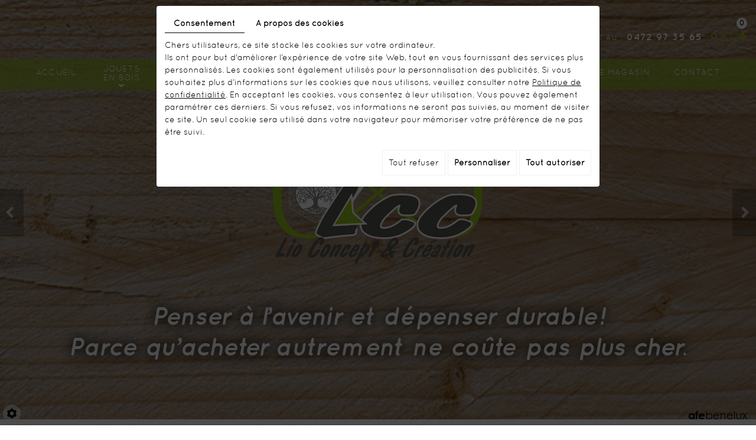

--- FILE ---
content_type: text/html; charset=UTF-8
request_url: https://www.lioconceptetcreation.com/fr/lio-concept---creation/jouets-en-bois/hochet-en-bois
body_size: 34236
content:
<!doctype html>
<html lang="fr">
<head>
	<meta charset="utf-8">
	<title>Hochet en bois</title>
	<meta name="description" content="Des couleurs délicates et un petit grelot distinguent ce hochet en bois. Les bâtonnets en bois de haute qualité peuvent être bien saisis et permettent ainsi d&#039;exercer la motricité fine du bébé. Ce hochet se tient bien en main et est résistant à la salive.">
	<meta name="viewport" content="width=device-width, initial-scale=1">
	<meta name="robots" content="">
    <link rel="shortcut icon" href="https://www.lioconceptetcreation.com/smarty/webshop04/media/images/favicon.ico" type="image/x-icon">
	<link rel="icon" href="https://www.lioconceptetcreation.com/smarty/webshop04/media/images/favicon.ico" type="image/x-icon">
	<link rel="canonical" href="https://www.lioconceptetcreation.com/fr/catalog-9/jouets-en-bois/hochet-en-bois">

	<meta property="og:title" content="Hochet en bois">
	<meta property="og:type" content="website">
	<meta property="og:url" content="https://www.lioconceptetcreation.com/fr/lio-concept---creation/jouets-en-bois/hochet-en-bois">
	<meta property="og:image" content="">
	<meta property="og:description" content="Des couleurs délicates et un petit grelot distinguent ce hochet en bois. Les bâtonnets en bois de haute qualité peuvent être bien saisis et permettent ainsi d'exercer la motricité fine du bébé. Ce hochet se tient bien en main et est résistant à la salive.Hauteur env. 8 cm, Ø env. 6 cm">
<meta name="google-site-verification" content="Zyp1V305a-6TKlTKF0RDj7LDqairoPZERoVsi0SDcLc" />
 
        <link rel="stylesheet" href="https://cdnnen.proxi.tools/assets/Core/libs/bootstrap-3-dist/css/bootstrap.min.css" type="text/css" media="all"/>
<link rel="stylesheet" href="https://cdnnen.proxi.tools/assets/Core/libs/font-awesome-4/css/font-awesome.min.css" type="text/css" media="all"/>
<link rel="stylesheet" href="https://cdnnen.proxi.tools/assets/Core/libs/fontawesome-free-5-web/css/all.min.css" type="text/css" media="all"/>
<link rel="stylesheet" href="https://cdnnen.proxi.tools/assets/Catalog/styles/front/catalog-v2.css" type="text/css" media="all"/>
<link rel="stylesheet" href="https://www.lioconceptetcreation.com/data/media/css/template.css" type="text/css" media="all"/>
<link rel="stylesheet" href="https://www.lioconceptetcreation.com/data/media/css/webshop.css" type="text/css" media="all"/>
     
        <script type="text/javascript" src="https://cdnnen.proxi.tools/assets/Core/libs/jquery/jquery.1.9.1.js"></script>
<script type="text/javascript" src="https://www.lioconceptetcreation.com/data/media/js/bootstrap.min.js"></script>
    
    <script>
    var $j = jQuery.noConflict();
    </script>
    
    
    <script type="text/javascript" src="https://cdnnen.proxi.tools/assets/Core/libs/jquery/jquery.1.7.2.js"></script>
<script type="text/javascript" src="https://cdnnen.proxi.tools/assets/Core/libs/jquery/jquery.ui.js"></script>
<script type="text/javascript" src="https://cdnnen.proxi.tools/assets/Catalog/scripts/front/article.js"></script>
<script type="text/javascript" src="https://cdnnen.proxi.tools/assets/Catalog/scripts/front/globals.js"></script>
<script type="text/javascript" src="https://cdnnen.proxi.tools/assets/Catalog/scripts/front/category.js"></script>
<script type="text/javascript" src="https://cdnnen.proxi.tools/assets/Core/libs/jquery/jquery.nailthumb.1.1.js"></script>
<script type="text/javascript" src="https://cdnnen.proxi.tools/assets/Core/libs/jquery/jquery.accordionmenu.js"></script>
<script type="text/javascript" src="https://cdnnen.proxi.tools/assets/Core/libs/jquery/jquery.lazyload.min.js"></script>
<script type="text/javascript" src="https://cdnnen.proxi.tools/assets/Core/libs/jquery/jPages/jPages.js"></script>
<script type="text/javascript" src="https://cdnnen.proxi.tools/assets/Core/libs/galleryn/galleryn.js"></script>

	    <script type="application/ld+json">
        {
            "@context": "https://schema.org",
            "@type": "Product",
            "name": "Hochet en bois",
            "image": [
                "https://www.lioconceptetcreation.com/media/images/catalog/article/341/big/337.jpg"
            ],
            "description": "",
            "brand": {
                "slogan": ""
            },
            "offers": {
                "@type": "Offer",
                "url": "https://www.lioconceptetcreation.com/fr/hochet-en-bois",
                                "availability": "https://schema.org/InStock"
            }
        }
    </script>


	
</head>
<body class="webshopTemplate lang-fr webshopCategoryTemplate ">
<div class="fullsite">
    <header class="top ">



        	<div class="header-wrapper">
        		<div class="container">
<div class="h-top">
        			<div class="cta">
        				<a href="#" class="mobile-nav">
        					<i class="fa fa-bars" aria-hidden="true"></i> Menu
        				</a>
        	
            				<span class="phone">
            					<a href="/fr/jouets-enfants">Contactez-nous au :
            						<span class="num">0472 97 35 65</span>
            					</a>
            				</span>
            				<span class="phone-responsive">
            					<a href="tel:0472973565">Contactez-nous au :
            						<span class="num">0472 97 35 65</span>
            					</a>
            				</span>
    			
                
    				    
        			</div>
             
    				<div class="nav-shop">
    	    			    						<div class="search-button"><i class="fas fa-search"></i></div>
    						<a href="#" class="account-button">
                    		    <i class="fas fa-user"></i>
                    		</a>
    						<div class="wishlist-button">
    							<a href="https://www.lioconceptetcreation.com/fr/catalog-9/wishlist" title="Ma liste de souhaits">
    								<i class="fas fa-heart"></i>
    							</a>
    							    <div class="mini-wishlist-total">
        <div class="mini-wishlist-total-qty">
            <span id="catalog_wishlist_mini-nbr-items">0</span>
        </div>
    </div>

    						</div>
    						<div class="caddy-button">
    							<i class="fas fa-shopping-basket"></i>
    							<div id="CaddyCount"></div>
    						</div>
							<div class="account-popup">
                    		    <form id="user-login" method="post" action="https://www.lioconceptetcreation.com/user/login/ca/9">
    <h2>Connexion</h2>

    


    <input type="text" class="field" name="l" placeholder="Identifiant" value="" title="Identifiant">
    <input type="password"  class="field" name="p" placeholder="Mot de passe" value="" title="Mot de passe">

    <input type="hidden" name="isExtranetUser" value="">


		    <a href="https://www.lioconceptetcreation.com/client/c/account/create-profile/ca/9" class="registrate">S'inscrire</a> <span class="separator">|</span>
	
 	<a href="https://www.lioconceptetcreation.com/user/forgot-email/ca/9" class="forgot">Oublié</a>

    <input type="hidden" id="redirect" name="re" value="/fr/lio-concept---creation/jouets-en-bois/hochet-en-bois" />
    <a href="#" onclick="$('#user-login').submit(); return false;" class="Send">Connexion<span></span></a>
</form>
<script type="text/javascript">
	//<![CDATA[
	$(document).ready(function() {
		//$('#user-login input[title!=""]').hint();
		$("input").keypress(function(event) {
			if (event.which == 13 && $(this).parents("#user-login").length ) {
				event.preventDefault();
				$("#user-login").submit();
			}
		});

		$('#mail').off('keypress').on('keypress',(event)=>{

			if (event.which == 13 && $("#user-login").length ) {
				event.preventDefault();
				$("#user-login").submit();
				return false;
			}

			if(event.key.length === 1){
				const regex = /[a-zA-Z0-9.\-_@]/gm;
				const char = String.fromCharCode(event.which);
				let letter = regex.exec(char);
				if (letter !== null) {
					return true;
				}
				return false;
			}
		})
	});
	//]]>
</script>
<span class="clear"></span>

	<a href="https://www.lioconceptetcreation.com/fr/catalog-9/wishlist" class="user-wishlist"><i class="fa fa-heart prevent-active"></i> Ma liste de souhaits</a>

                    			<div class="search-popup-close">
                    				<i class="fas fa-times"></i>
                    			</div>
                    		</div>
    						<div class="search-popup">
                    			<div class="searchForm">
    <input type="hidden" id="forceTranslationSubmit" value="Rechercher">
    <form action="https://www.lioconceptetcreation.com/catalog/c/search/search-catalog/ca/9" method="get" name="searchcatalog" id="searchcatalog">
        <div class="container-Search">
                            <label for="tags" class="labrel-search">Recherche par mot</label>
                        <input type="text" id="tags" name="tags" class="ui-autocomplete-input" value="" placeholder="Recherche"/>
                                                <input type="hidden" name="includeCat" id="includeCat" value="true">
            <input type="hidden" name="includeOptions" id="includeOptions" value="">
            <input type="hidden" name="onlyInTitle" id="onlyInTitle" value="">
            <input type="hidden" name="scrollingImgTitle" id="scrollingImgTitle" value="1">
            <input type="submit" name="submit" value="Rechercher" id="BtnSearch">
        </div>
    </form>
</div>
<script type="text/javascript" src="https://cdnnen.proxi.tools/assets/Catalog/scripts/front/search.js"></script>
<script>
    $(document).ready(function () {
        $.searches.showFilters = "";
        $.searches.showCategoryFilter = "";
        $.searches.url = "https://www.lioconceptetcreation.com/catalog/c/search/charge-articles-categories/ca/9";
        $.searches.strings = ["", "de", "à", "et plus", ""];
        $.searches.originalFieldValue = ["Mot clé", "Choisir une catégorie", "Choisir une valeur"];
        $.searches.init();
    });
</script>
    							<div class="search-popup-close">
                    				<i class="fas fa-times"></i>
                    			</div>
    						</div>
                    	    				</div>
    				</div>
    			</div>

<nav class="main-nav">
<div class="container">
            			<div id="nav-group">
        					<div id="navigation">
                    			
			<ul class="sf-menu">
							<li class="" id="menu_9">
					<a href="/" id="Accueil" >
						Accueil</a>
									</li>
							<li class="" id="menu_12">
					<a href="/fr/jouets-en-bois" >
						Jouets en bois</a>
											
			<ul>
							<li class="" >
					<a href="/fr/jouets-educatifs" >
						Jouets &eacute;ducatifs</a>
									</li>
							<li class="" >
					<a href="/fr/jouets-et-materiel-d-inspiration-montessori" >
						Jouets et mat&eacute;riel d&#039;inspiration Montessori</a>
									</li>
							<li class="" >
					<a href="/fr/jouets-artisanaux-lcc" >
						Jouets artisanaux LCC</a>
									</li>
																	</ul>
									
									</li>
							<li class="" id="menu_13">
					<a href="/fr/ateliers" >
						Ateliers</a>
											
			<ul>
							<li class="" >
					<a href="/fr/ateliers-bebes" >
						Ateliers b&eacute;b&eacute;s</a>
									</li>
							<li class="" >
					<a href="/fr/ateliers-enfants-2-a-12-ans" >
						Ateliers enfants 2 &agrave; 12 ans</a>
									</li>
							<li class="" >
					<a href="/fr/ateliers-adultes" >
						Ateliers adultes</a>
									</li>
																	</ul>
									
									</li>
							<li class="" id="menu_14">
					<a href="/fr/meubles-design-en-carton-pliable" >
						Meubles design en carton pliable</a>
											
			<ul>
							<li class="" >
					<a href="/fr/tabourets" >
						Tabourets</a>
									</li>
							<li class="" >
					<a href="/fr/tables" >
						Tables</a>
									</li>
							<li class="" >
					<a href="/fr/lits-d-appoint" >
						Lits d&#039;appoint</a>
									</li>
							<li class="" >
					<a href="/fr/bancs" >
						Bancs</a>
									</li>
							<li class="" >
					<a href="/fr/sofa" >
						Sofa</a>
									</li>
																	</ul>
									
									</li>
							<li class="" id="menu_15">
					<a href="/fr/creations-artisanales-et-cuisines-sur-mesure" >
						Cr&eacute;ations artisanales et cuisines sur mesure</a>
											
			<ul>
							<li class="" >
					<a href="/fr/creations-artisanales-359" >
						Cr&eacute;ations artisanales</a>
									</li>
							<li class="" >
					<a href="/fr/cuisines-sur-mesure" >
						Cuisines sur mesure</a>
									</li>
																	</ul>
									
									</li>
							<li class="" id="menu_6">
					<a href="/fr/mobilier-en-bois---concu-sur-mesure" >
						Projets</a>
									</li>
							<li class="" id="menu_7">
					<a href="/fr/votre-artisan--cuisiniste-et-menuisier----ebeniste" >
						Le magasin</a>
									</li>
							<li class="" id="menu_8">
					<a href="/fr/contact-infos---jouets-enfants" >
						Contact</a>
									</li>
																	</ul>
									
        					</div>
        					<a href="#" class="mobile-nav">
        						<i class="fa fa-bars" aria-hidden="true"></i> Menu
        					</a>
            			</div>
</div>
            		</nav>
<div class="container">
       <div class="logo">
    					<a href="/" title=""><img src="https://www.lioconceptetcreation.com/smarty/webshop04/media/images/Lio-Concept-Creation.png" alt="Lio Concept & Création - Meubles en bois, meubles en carton, jouets en bois"></a>
    				
    				</div>

   <div class="slogon">
<p>Penser &agrave; l&rsquo;avenir et d&eacute;penser durable!<br />Parce qu&rsquo;acheter autrement ne co&ucirc;te pas plus cher.</p>


</div></div>

    		</div>

    </header>
        <aside class="cart-sidebar">
		<div class="caddy-close">
			<span></span>
		</div>
		<h3>Panier</h3>
		<div class="caddy-total"></div>
		    <div class="box_cart">
        
        <ul class="Cart " id="catalog_cart"></ul>
                <a href="https://www.lioconceptetcreation.com/catalog/c/cart/detail/ca/9" class="mini-cart-option mini-cart-option-cart">Panier</a>
        <a href="https://www.lioconceptetcreation.com/catalog/c/checkout/step1/ca/9" class="mini-cart-option mini-cart-option-order">Commander</a>

        <span class="clear"></span>
        <script type="text/javascript" src="https://cdnnen.proxi.tools/assets/Catalog/scripts/front/cart.js?r=62471"></script>
<script type="text/javascript" src="https://cdnnen.proxi.tools/assets/Core/libs/jquery/jquery.jbind.min.js"></script>
        <script type="text/javascript">
            $(document).ready(function () {
                $.cart.url = "https://www.lioconceptetcreation.com/catalog/c/cart";
                $.cart.promoUrl = "https://www.lioconceptetcreation.com/catalog/c/promofront";
                $.cart.showVat = 'on';
                $.cart.catalogKey = 9;
                $.cart.promos = [];
                $.cart.content = [];
                $.cart.hideVat = 0;
                $.cart.getCart();
                $.cart.summary_qte = "Qty";
                $.cart.catalog_article_unit_price_label = "Prix unitaire HTVA";
                $.cart.catalog_article_total_price_modal_label = "Prix total";
                $.cart.calculPromoEnd = "";
            });
        </script>
        
            <ul style="display:none" id="cart-line">
                <li class="cart-list row cart-row-{id}---token--" id="cart-line-{id}---token--" data-token="--token--" data-selected-options="--selectedOptionsAndValues--">
                    (<span class="cartQty">{qty}</span>)
                    <a href="{url}">{title}</a>&nbsp;<span class="optionsList">{optionsList}</span><span class="optionsList personalized">{personalized}</span>&nbsp;<strong class="cartPrice stroke"><s>{oldPrice}</s></strong><strong class="cartPrice">{price}</strong>
                    <a href="#" onclick="javascript:eval('$.cart.removeItem(\'--token--\',\'{perso}\');'); return false;" class="Remove"></a>
                </li>
            </ul>
        
    </div>
<div id="quantityDialogOutOfStock" style="display:none;" title="En rupture de stock">En rupture de stock </div>
<div id="quantityDialogNotEnoughStock" style="display:none;" title="Stock insuffisant">Stock insuffisant</div>
	</aside>
                   		<div class="webshop-content ">
                	<div class="container" >	
    	        		
    		
<script type="text/javascript" src="https://cdnnen.proxi.tools/assets/Catalog/scripts/front/checkout.js?r=784513"></script>
<link rel="stylesheet" href="https://cdnnen.proxi.tools/assets/Catalog/styles/front/checkout.css" type="text/css" media="all"/>
	
<div id="Shop" >
		<div id="Head">
		                <a href="javascript:void(0);" onclick="$.cart.submitCart(9);" class="CartBtn">Commander<span></span></a>
        <a href="https://www.lioconceptetcreation.com/catalog/c/cart/detail/ca/9" class="CartBtn"><img src="https://cdnnen.proxi.tools/assets/Catalog/media/images/icon-cart.png" alt=""/>Panier<span></span></a>
    <div class="Cart" id="catalog_cart_mini">
                <span id="catalog_cart_mini-nbr-items">0</span> Articles | <span id="catalog_cart_mini-price" class="catalog_cart_mini-price"></span>&nbsp;<span id="catalog_cart_mini-price_promo" class="catalog_cart_mini-price_promo"></span>
    </div>
    <script type="text/javascript" src="https://cdnnen.proxi.tools/assets/Catalog/scripts/front/cart.js?r=910"></script>
<script type="text/javascript" src="https://cdnnen.proxi.tools/assets/Core/libs/jquery/jquery.jbind.min.js"></script>
    <script type="text/javascript">
        $(document).ready(function () {
            $.cart.url = "https://www.lioconceptetcreation.com/catalog/c/cart";
            $.cart.promoUrl = "https://www.lioconceptetcreation.com/catalog/c/promofront";
            $.cart.showVat = 'on';
            $.cart.catalogKey = 9;
            $.cart.promos = [];
            $.cart.calculPromoEnd = "";
        });
    </script>
<div id="quantityDialogOutOfStock" style="display:none;" title="En rupture de stock">En rupture de stock </div>
<div id="quantityDialogNotEnoughStock" style="display:none;" title="Stock insuffisant">Stock insuffisant</div>
	</div>
		<div id="Sidebar">
                    <div class="sidebarContent">
                

			<ul id="ShopNav" class="menu collapsible">
															<li>
						<a href="/fr/catalog-9/jouets-en-bois" id="menu12">Jouets en bois <span class="cptProducts">(85)</span></a>
													<a class="open " id="open" href="#">&nbsp;</a>
																					
			<ul id="12" class="menu collapsible ">
															<li>
						<a href="/fr/catalog-9/jouets-educatifs" id="menu26">Jouets &eacute;ducatifs <span class="cptProducts">(32)</span></a>
											</li>
																<li>
						<a href="/fr/catalog-9/jouets-et-materiel-d-inspiration-montessori" id="menu27">Jouets et mat&eacute;riel d&#039;inspiration Montessori <span class="cptProducts">(11)</span></a>
											</li>
																<li>
						<a href="/fr/catalog-9/jouets-artisanaux-lcc" id="menu28">Jouets artisanaux LCC <span class="cptProducts">(1)</span></a>
											</li>
									</ul>
	
											</li>
																<li>
						<a href="/fr/catalog-9/ateliers" id="menu13">Ateliers <span class="cptProducts">(0)</span></a>
													<a class="open " id="open" href="#">&nbsp;</a>
																					
			<ul id="13" class="menu collapsible ">
															<li>
						<a href="/fr/catalog-9/ateliers-bebes" id="menu16">Ateliers b&eacute;b&eacute;s <span class="cptProducts">(0)</span></a>
											</li>
																<li>
						<a href="/fr/catalog-9/ateliers-enfants-2-a-12-ans" id="menu17">Ateliers enfants 2 &agrave; 12 ans <span class="cptProducts">(0)</span></a>
											</li>
																<li>
						<a href="/fr/catalog-9/ateliers-adultes" id="menu18">Ateliers adultes <span class="cptProducts">(0)</span></a>
											</li>
									</ul>
	
											</li>
																<li>
						<a href="/fr/catalog-9/meubles-design-en-carton-pliable" id="menu14">Meubles design en carton pliable <span class="cptProducts">(22)</span></a>
													<a class="open " id="open" href="#">&nbsp;</a>
																					
			<ul id="14" class="menu collapsible ">
															<li>
						<a href="/fr/catalog-9/tabourets" id="menu20">Tabourets <span class="cptProducts">(11)</span></a>
											</li>
																<li>
						<a href="/fr/catalog-9/tables" id="menu21">Tables <span class="cptProducts">(0)</span></a>
											</li>
																<li>
						<a href="/fr/catalog-9/lits-d-appoint" id="menu22">Lits d&#039;appoint <span class="cptProducts">(0)</span></a>
											</li>
																<li>
						<a href="/fr/catalog-9/bancs" id="menu24">Bancs <span class="cptProducts">(0)</span></a>
											</li>
																<li>
						<a href="/fr/catalog-9/sofa" id="menu25">Sofa <span class="cptProducts">(0)</span></a>
											</li>
									</ul>
	
											</li>
																<li>
						<a href="/fr/catalog-9/creations-artisanales-et-cuisines-sur-mesure" id="menu15">Cr&eacute;ations artisanales et cuisines sur mesure <span class="cptProducts">(8)</span></a>
													<a class="open " id="open" href="#">&nbsp;</a>
																					
			<ul id="15" class="menu collapsible ">
															<li>
						<a href="/fr/catalog-9/creations-artisanales-359" id="menu359">Cr&eacute;ations artisanales <span class="cptProducts">(4)</span></a>
											</li>
																<li>
						<a href="/fr/catalog-9/cuisines-sur-mesure" id="menu360">Cuisines sur mesure <span class="cptProducts">(1)</span></a>
											</li>
									</ul>
	
											</li>
									</ul>
	

                <form id="user-login" method="post" action="https://www.lioconceptetcreation.com/user/login/ca/9">
    <h2>Connexion</h2>

    


    <input type="text" class="field" name="l" placeholder="Identifiant" value="" title="Identifiant">
    <input type="password"  class="field" name="p" placeholder="Mot de passe" value="" title="Mot de passe">

    <input type="hidden" name="isExtranetUser" value="">


		    <a href="https://www.lioconceptetcreation.com/client/c/account/create-profile/ca/9" class="registrate">S'inscrire</a> <span class="separator">|</span>
	
 	<a href="https://www.lioconceptetcreation.com/user/forgot-email/ca/9" class="forgot">Oublié</a>

    <input type="hidden" id="redirect" name="re" value="/fr/lio-concept---creation/jouets-en-bois/hochet-en-bois" />
    <a href="#" onclick="$('#user-login').submit(); return false;" class="Send">Connexion<span></span></a>
</form>
<script type="text/javascript">
	//<![CDATA[
	$(document).ready(function() {
		//$('#user-login input[title!=""]').hint();
		$("input").keypress(function(event) {
			if (event.which == 13 && $(this).parents("#user-login").length ) {
				event.preventDefault();
				$("#user-login").submit();
			}
		});

		$('#mail').off('keypress').on('keypress',(event)=>{

			if (event.which == 13 && $("#user-login").length ) {
				event.preventDefault();
				$("#user-login").submit();
				return false;
			}

			if(event.key.length === 1){
				const regex = /[a-zA-Z0-9.\-_@]/gm;
				const char = String.fromCharCode(event.which);
				let letter = regex.exec(char);
				if (letter !== null) {
					return true;
				}
				return false;
			}
		})
	});
	//]]>
</script>
<span class="clear"></span>

	<a href="https://www.lioconceptetcreation.com/fr/catalog-9/wishlist" class="user-wishlist"><i class="fa fa-heart prevent-active"></i> Ma liste de souhaits</a>

                    <div class="box_cart">
        
        <ul class="Cart " id="catalog_cart"></ul>
                <a href="https://www.lioconceptetcreation.com/catalog/c/cart/detail/ca/9" class="mini-cart-option mini-cart-option-cart">Panier</a>
        <a href="https://www.lioconceptetcreation.com/catalog/c/checkout/step1/ca/9" class="mini-cart-option mini-cart-option-order">Commander</a>

        <span class="clear"></span>
        <script type="text/javascript" src="https://cdnnen.proxi.tools/assets/Catalog/scripts/front/cart.js?r=41710"></script>
<script type="text/javascript" src="https://cdnnen.proxi.tools/assets/Core/libs/jquery/jquery.jbind.min.js"></script>
        <script type="text/javascript">
            $(document).ready(function () {
                $.cart.url = "https://www.lioconceptetcreation.com/catalog/c/cart";
                $.cart.promoUrl = "https://www.lioconceptetcreation.com/catalog/c/promofront";
                $.cart.showVat = 'on';
                $.cart.catalogKey = 9;
                $.cart.promos = [];
                $.cart.content = [];
                $.cart.hideVat = 0;
                $.cart.getCart();
                $.cart.summary_qte = "Qty";
                $.cart.catalog_article_unit_price_label = "Prix unitaire HTVA";
                $.cart.catalog_article_total_price_modal_label = "Prix total";
                $.cart.calculPromoEnd = "";
            });
        </script>
        
            <ul style="display:none" id="cart-line">
                <li class="cart-list row cart-row-{id}---token--" id="cart-line-{id}---token--" data-token="--token--" data-selected-options="--selectedOptionsAndValues--">
                    (<span class="cartQty">{qty}</span>)
                    <a href="{url}">{title}</a>&nbsp;<span class="optionsList">{optionsList}</span><span class="optionsList personalized">{personalized}</span>&nbsp;<strong class="cartPrice stroke"><s>{oldPrice}</s></strong><strong class="cartPrice">{price}</strong>
                    <a href="#" onclick="javascript:eval('$.cart.removeItem(\'--token--\',\'{perso}\');'); return false;" class="Remove"></a>
                </li>
            </ul>
        
    </div>
<div id="quantityDialogOutOfStock" style="display:none;" title="En rupture de stock">En rupture de stock </div>
<div id="quantityDialogNotEnoughStock" style="display:none;" title="Stock insuffisant">Stock insuffisant</div>
                            </div>
        	</div>
	<div id="ShopContent">
		<div id="SearchResult"></div>
		
		
    <script type="application/ld+json">
        {
            "@context": "https://schema.org",
            "@type": "BreadcrumbList",
            "itemListElement":
            [
                {
                    "@type": "ListItem",
                    "position": 1,
                    
                    "item":
                    {
                        "@id": "https://www.lioconceptetcreation.com/fr/jouets-en-bois",
                        "name": "Jouets en bois"   
                    }
                },{
                    "@type": "ListItem",
                    "position": 2,
                    
                    "item":
                    {
                        "@id": "https://www.lioconceptetcreation.com/fr/hochet-en-bois",
                        "name": "Hochet en bois"   
                    }
                }
            ]
        }
    </script>


		<div id="Breadcrumbs">

			
			
							<!--<a href="/fr/catalog-9">Catalogue</a>-->
<span id="breadcrumbs-home"></span>
												<a href="/fr/catalog-9/jouets-en-bois">Jouets en bois</a>
						 <span class="separator"> | </span> Hochet en bois
	<script>
$(document).ready(function() {
	var catsToOpen=[0];
	catsToOpen.push(12);
						catsToOpen.push(12);
				catsToOpen.reverse();
	
	$('#ShopNav a').removeClass('opened');
	for(i=0;i<catsToOpen.length;i++)
	{	
		$('a#menu'+catsToOpen[i].toString()).addClass('opened');
		$('a#menu'+catsToOpen[i].toString()).next().next().show();
	}
	
});

</script>
					</div>
					    <div class="diy-slideshow fade" id="superbanner-category">
                    <figure class="show">
                <img src="https://www.lioconceptetcreation.com/media/images/catalog/category/12/big/67.jpg" loading="lazy">
            </figure>
                    <figure class="">
                <img src="https://www.lioconceptetcreation.com/media/images/catalog/category/12/big/68.jpg" loading="lazy">
            </figure>
                    <figure class="">
                <img src="https://www.lioconceptetcreation.com/media/images/catalog/category/12/big/69.jpg" loading="lazy">
            </figure>
                            <span class="prev"><i class="fas fa-angle-left"></i></span>
            <span class="next"><i class="fas fa-angle-right"></i></span>
            </div>

    <style>
        #superbanner-category.diy-slideshow{ height: 300px }#superbanner-category.diy-slideshow figure{ transition: opacity 1.5s;opacity:0 }
    </style>
    <input type="hidden" id="superbanner_slideshow_key" value="2">
    <input type="hidden" id="superbanner_slideshow_htmlID" value="superbanner-category">
    <input type="hidden" id="superbanner_slideshow_autoplay" value="1">
    <input type="hidden" id="superbanner_slideshow_duration" value="5">
    <input type="hidden" id="superbanner_slideshow_swipe" value="1">
    <input type="hidden" id="superbanner_counter" value="0">

    <link rel="stylesheet" href="https://cdnnen.proxi.tools/assets/Catalog/styles/front/superbanner.css" type="text/css" media="all"/>
    <script type="text/javascript" src="https://cdnnen.proxi.tools/assets/Catalog/scripts/front/superbanner.js"></script>

				<div id="article-content" class="prix-0">
			
        <script type="application/ld+json">
        {
            "@context": "https://schema.org",
            "@type": "Product",
            "name": "Hochet en bois",
            "image": [
                "https://www.lioconceptetcreation.com/media/images/catalog/article/341/big/337.jpg"
            ],
            "description": "",
            "brand": {
                "slogan": ""
            },
            "offers": {
                "@type": "Offer",
                "url": "https://www.lioconceptetcreation.com/fr/hochet-en-bois",
                                "availability": "https://schema.org/InStock"
            }
        }
    </script>


    <div itemscope itemtype="https://schema.org/Product">
        <div id="CatContent" class="">
                            <div class="articleGallery">
                        <div class="outer">
                <ul class="Gallery " style="display: block;">
                            <li class="medPhotoBox on">
                    <a class="medPhotoLink" href="https://www.lioconceptetcreation.com/media/images/catalog/article/341/big/337.jpg" rel="gallery">
                        <img class="medPhoto"  alt="Hochet en bois" src="https://www.lioconceptetcreation.com/media/images/catalog/article/341/mediumDetail/337.jpg">
                    </a>
                </li>
                    </ul>
            </div>
<script>
    $(function() {
        $.catalogGlobals['productNailthumb'] = {medWidth: 240,
            medHeight: 200,
            thumbWidth: 60,
            thumbHeight: 60};
            });
</script>
                </div>
                <div class="articleSummary">
                    <script type="text/javascript" src="https://cdnnen.proxi.tools/assets/Core/libs/jquery/jquery.validate.min.js"></script>
<div class="articleStatus"></div>
<h1 id="Title" class="">
	<span itemprop="name">
			Hochet en bois
		</span>
			
		
			
				<span id="article-price" >

				    						7,00  €

								    </span>
				<span id="priceBundle" class="priceBundleErased"></span>
											
	</h1>
<div id="add-favorite-button" class="">
	<a href="#" id="add-to-wishlist" onclick="$.article.openModalWishlist(9, 341)"><i class="fa fa-heart-o"></i> Ajouter à la liste de souhaits</a>
</div>

                                            <div class="review-summary" itemprop="aggregateRating" itemscope
                             itemtype="https://schema.org/AggregateRating">
                                                        <meta itemprop="ratingValue" content="5" /><meta itemprop="bestRating" content="5" /><span class='catalog-score'><i class="fa fa-star"></i><i class="fa fa-star"></i><i class="fa fa-star"></i><i class="fa fa-star"></i><i class="fa fa-star"></i></span> <a href="#reviews"
                                                            class="review-count">(<span itemprop='ratingCount'>7</span> avis)</a>
                        </div>
                                                            <input type="hidden" id="bundleActive" value="">
                    <input type="hidden" id="isparentWithChildrens" value="0">
                    <input type="hidden" id="extra_textarea" value="0">
                    <nav class="prev-next">
                         <a class="btnNext" href="https://www.lioconceptetcreation.com/fr/catalog-9/jouets-en-bois/images-a-trier">Suivant <span class="cat-jp-next">»</span></a>
                        <a class="btnAnt" href="https://www.lioconceptetcreation.com/fr/catalog-9/jouets-en-bois/gare-de-marchandises"><span class="cat-jp-ant">«</span> Précédent</a>
                    </nav>
                                            <input type="hidden" id="bundleValor" value="0">
                        
                        <input type="hidden" value="1" id="hideTitle" name="hideTitle">
                        <input id="extraRequired" type="hidden" value="0" name="extraRequired">
                        <input type="hidden" id="extraRequiredMessage" value="Ce champs est obligatoire">
                        <form action="#" id="Order" class="articleInfoBox">
                                                        <input type="hidden" value="341" id="GenId" name="GenId">
                            
                                <script xmlns="http://www.w3.org/1999/html">
        $(function () {
            $.cart.url = "https://www.lioconceptetcreation.com/catalog/c/cart";
            $.cart.checkQuantity = true;
            $.cart.extraRequired = '0';
            $.cart.extra_textarea = '0';
            $.cart.extra_date = '0';
            $.cart.attachmentField = '0';
            $.cart.giftCardArticle = '0';
            $.article.isUserLogged = '0';
            $.article.attachmentField = '0';
            $.article.giftCardArticle = '0';
            $.article.giftCardPerso = '';
        });
    </script>
    <style>
    #qtychoice a.Decrease, #qtychoice a.Increase {
    display: inline-block;
    text-decoration: none;
    font-size: 0;
    text-align: center;
    width: 20px;
    }
    #qtychoice a.Decrease::after {
    content: '\f147';
    font-family: 'FontAwesome';
    font-size: 12px;
    }
    #qtychoice a.Increase::after {
    content: '\f196';
    font-family: 'FontAwesome';
    font-size: 12px;
    }
    </style>
                                                                                                                            <!--googleoff: all-->
                        <div id="quantityDialogOutOfStock" style="display:none;" title="En rupture de stock">En rupture de stock<br/> La période de reconstitution des stocks pour cet article est de  10 jours</div>
                        <div id="quantityDialogNotEnoughStock" style="display:none;" title="Stock insuffisant">Stock insuffisant</div>
                        <!--googleon: all-->
                        <div id="stockInfo">
                                                                                                                                                        en stock
                                    <br/>
                                                                                                                </div>
                                                                                                                            <p id="qtychoice" >
                                    <label for="Qty">Quantité:</label>
                                                                        <span class="qty-group">
								<a href="javascript:void(0);" onclick="$.cart.decrease_product(); return false;" class="Decrease">-</a>
														<input type="text" name="341" id="Qty" title="1" value="" class="blur" disabled/>
															<a href="javascript:void(0);" onclick="$.cart.increase_product(341); return false;" class="Increase">+</a>
								</span>
                                                                    </p>
                            
                                                            <input type="hidden" name="personalized" id="personalized" value="" class="blur"/>
                            
                            <!--googleoff: all-->
                            <div id="quantityDialogOverWeight" style="display:none;" title="Commande trop lourde">En raison de son poids le produit ne peut être ajouté au panier. Merci de prendre contact avec nos services.</div>
                            <!--googleon: all-->
                                                            <div id="OrderBtns" >
                                    <a class="AddCart" href="#" onclick="$.cart.addToCart(); return false;">Ajouter au panier<span></span></a>
                                </div>
                                                                                                                
<div style="display:none" id="dialog-product-added" class="dialog-product-popup" data-trans-qty-label="Quantité"
     data-trans-order-total-price-label="Prix total">
    <div class="dialog-product-added-bg" onclick="$.cart.closeDivProductAdded()"></div>
    <div class="dialog-product-added-inner">
        <a href="javascript:void(0);" class="dialog-product-added-close" onclick="$.cart.closeDivProductAdded()"><span class="fa-stack fa-lg"><i class="fa fa-circle fa-stack-2x"></i><i class="fa fa-times fa-stack-1x fa-inverse"></i></span></a>
        <h4>Le produit a été ajouté à votre panier</h4>
        <div class="dialog-product-added-content">
                        <div id="modal-left-side"></div>

                        <div id="modal-right-side">
                <h5>Panier</h5>
                <div>
                    <span id="catalog_modal_complete_qty_label">Nombre total d'article(s) :</span>
                    <span id="catalog_modal_complete_qty"></span>
                </div>
                <div>
                    <span id="catalog_modal_complete_htva_label">Sous-total HTVA :</span>
                    <span id="catalog_modal_complete_htva"></span>
                </div>
                <div>
                    <span id="catalog_modal_complete_tva_amount_label" style="display:none;">TVA :</span>
                    <span id="catalog_modal_complete_tva_amount" style="display: none"></span>
                </div>
                <div>
                    <span id="catalog_modal_complete_tvac_label" style="display:none;">Sous-total TTC :</span>
                    <span id="catalog_modal_complete_tvac" style="display: none"></span>
                </div>
                <div>
                    <span id="catalog_modal_complete_tvac_promo_label" style="display:none">Promotion :</span>
                    <span id="catalog_modal_complete_tvac_promo" style="display:none"></span>
                </div>
            </div>
        </div>
                <div id="modal-footer">
            <a href="javascript:void(0);" onclick="$.cart.closeDivProductAdded()" class="dialog-product-added-btn-continue">Continuer vos achats</a>
                            <a href="https://www.lioconceptetcreation.com/catalog/c/cart/detail/ca/9" class="dialog-product-added-btn-checkout">Commander</a>
                    </div>
    </div>
</div>





<div style="display:none" id="dialog-product-wishlist" class="dialog-product-popup sizeall" data-trans-qty-label="Quantité"
     data-trans-order-total-price-label="Prix total">
    <div class="dialog-product-added-bg" onclick="$.article.closeModalWishlist()"></div>
    <div class="dialog-product-added-inner">
        <a href="javascript:void(0);" class="dialog-product-added-close" onclick="$.article.closeModalWishlist()"><span class="fa-stack fa-lg"><i class="fa fa-circle fa-stack-2x"></i><i class="fa fa-times fa-stack-1x fa-inverse"></i></span></a>
                    <h4>Veuillez vous connecter avant d'ajouter à votre liste des souhaits</h4>
                <div class="dialog-product-wishlist-content">
            <p><strong>Hochet en bois</strong></p>
                            <p><small>Connectez-vous  ou 
                        <a href="https://www.lioconceptetcreation.com/client/c/account/create-profile/ca/9">  créez un nouveau compte  </a>  pour enregistrer plusieurs listes de souhaits et les partager avec vos amis et votre famille.</small></p>
                    </div>
        <div id="modal-footer">
            <a href="javascript:void(0);" onclick="$.article.closeModalWishlist()" class="dialog-product-added-btn-continue">Continuer vos achats</a>
            <a href="https://www.lioconceptetcreation.com/fr/catalog-9/wishlist" class="dialog-product-added-btn-wishlist">Ma liste de souhaits</a>
        </div>
    </div>
</div>



                            <input type="hidden" name="object[objectKey]" id="articleObjectKey" value="341" />
<input type="hidden" name="parent" id="articleParentKey" value=""/>
                            <div id="ContainerBlockSocial" class="ContainerBlockSocial">
													<a href="https://www.facebook.com/sharer/sharer.php?u=https://www.lioconceptetcreation.com/fr/lio-concept---creation/jouets-en-bois/hochet-en-bois" title="Facebook" target="_blank" style="fill: #fff;background-color: #4267B2;padding: 5px 8px 5px 8px;border-radius: 3px;display: inline-grid;" class="link-ico share-facebook"><svg xmlns="http://www.w3.org/2000/svg" height="1em" viewBox="0 0 320 512" style="vertical-align: inherit;" class="svg-ico svg-facebook"><path d="M279.14 288l14.22-92.66h-88.91v-60.13c0-25.35 12.42-50.06 52.24-50.06h40.42V6.26S260.43 0 225.36 0c-73.22 0-121.08 44.38-121.08 124.72v70.62H22.89V288h81.39v224h100.17V288z"/></svg></a>
																		</div>

                        </form>
                        <!---- bundle not active---->
                        <!---- bundle ---->
                                    </div>
                    <script type="application/ld+json">
        {
            "@context": "https://schema.org",
            "@type": "Product",
            "name": "Hochet en bois",
            "image": [
                "https://www.lioconceptetcreation.com/media/images/catalog/article/341/big/337.jpg"
            ],
            "description": "",
            "brand": {
                "slogan": ""
            },
            "offers": {
                "@type": "Offer",
                "url": "https://www.lioconceptetcreation.com/fr/hochet-en-bois",
                                "availability": "https://schema.org/InStock"
            }
        }
    </script>


                
    <script type="application/ld+json">
        {
            "@context": "https://schema.org",
            "@type": "BreadcrumbList",
            "itemListElement":
            [
                {
                    "@type": "ListItem",
                    "position": 1,
                    
                    "item":
                    {
                        "@id": "https://www.lioconceptetcreation.com/fr/jouets-en-bois",
                        "name": "Jouets en bois"   
                    }
                },{
                    "@type": "ListItem",
                    "position": 2,
                    
                    "item":
                    {
                        "@id": "https://www.lioconceptetcreation.com/fr/hochet-en-bois",
                        "name": "Hochet en bois"   
                    }
                }
            ]
        }
    </script>


                    </div>
        <div id="Products">
                            <div class="Tabs">
        
    <ul class="tabNavigation ">
                    <li><a class="aTabDescription" href="#TabDescription">Description</a></li>
                                                                <li id="BundleTab"><a class="aTabBundle" href="#TabBundle"><span id="labelBundle">Package</span></a></li> <!-- TO SEE STYLE LATER-->
    </ul>
    <div class="TabContent" id="TabDescription" itemprop="description">
        <p>Des couleurs délicates et un petit grelot distinguent ce hochet en bois. Les bâtonnets en bois de haute qualité peuvent être bien saisis et permettent ainsi d'exercer la motricité fine du bébé. Ce hochet se tient bien en main et est résistant à la salive.</p><p>Hauteur env. 8 cm, Ø env. 6 cm</p>
    </div>
    <div class="TabContent" id="TabPdf">
            </div>
    <div class="TabContent" id="TabReminder">
        <form id="ReminderForm">
            <p>Vous êtes intéressé par ce produit ? Laissez-nous vos coordonnées pour être recontacté par nos services.</p>
            <table>
                <tr>
                    <td>
                        <p class="mention">Nom *</p>
                    </td>
                    <td>
                        <p class="mention">Prénom *
                    </td>
                    <td>
                        <p class="mention">Compagnie *
                    </td>
                </tr>
                <tr>
                    <td>
                        <input type="Text" name="last_name" id="last_name" required="required" value="" class="Text"/>
                    </td>
                    <td>
                        <input type="Text" name="first_name" id="first_name" required="required" value="" class="Text"/>
                    </td>
                    <td>
                        <input type="Text" name="society" id="society" required="required" value="" class="Text"/>
                    </td>
                </tr>
                <tr>
                    <td>
                        <p class="mention">Code postal *</p>
                    </td>
                    <td>
                        <p class="mention">E-mail *</p>
                    </td>
                    <td>
                        <p class="mention">Tél. *</p>
                    </td>
                </tr>
                <tr>
                    <td>
                        <input type="Text" name="post_code" id="post_code" required="required" value="" class="Text"/>
                    </td>
                    <td>
                        <input type="Text" name="email_reminder" id="email_reminder" required="required" value="" class="Text"/>
                    </td>
                    <td>
                        <input type="Text" name="phone" id="phone" required="required" value="" class="Text"/>
                    </td>
                </tr>
            </table>
            <p class="mention_obligatoire">* Veuillez remplir tous les champs obligatoires</p>
            <p id="reminderFormError" class="mention_obligatoire"></p>

                        
            <input type="button" class="btn_valid" onClick="$.reminder.onSend(); return false;" id="reminder-submit" value="Valider"/>
            <input type="submit" id="button_submit_form_reminder" style="display: none;">

        </form>
        <script type="text/javascript" src="https://cdnnen.proxi.tools/assets/Core/libs/jquery/jquery.validate.min.js"></script>
<script type="text/javascript" src="https://cdnnen.proxi.tools/assets/Catalog/scripts/front/reminder.js"></script>
        <script>
            $.reminder.url_valid = "https://www.lioconceptetcreation.com/catalog/c/front/reminder-form-insert/o/341/c/9";
            $.reminder.msg_valid = "Votre demande a bien été enregistrée et un mail de confirmation a été envoyé sur l'adresse email que vous avez saisie.";
            $.reminder.msg_email_invalid = "Votre adresse email est invalide.";
            $.reminder.msg_captcha_invalid = "Problème de validation du captcha.";
        </script>
    </div>
    <div class="TabContent" id="Tabextra">
        
    </div>
                <div class="TabContent" id="TabDetails">
                            <span class="noMoreinfo">Pas d'infos supplémentaires</span>
                        <hr/>
            <fieldset class="subArticlesBlock">
                <legend>Article(s) similaire(s)</legend>
                <div id="subArticlesList">
                    
                                    </div>
                            </fieldset>
        </div>
        
        <!--  <div class="TabContent" id="TabBundle" style="display: none"> -->
                <div class="TabContent" id="TabBundle">
                                            				
			
                    </div>
    
    </div>

                <script type="application/javascript" src="https://cdnnen.proxi.tools/assets/Core/scripts/splide.min.js?ver=514"></script>
<link rel="stylesheet" type="text/css" href="https://cdnnen.proxi.tools/assets/Core/libs/froala_v4/css/froala_style.min.css?ver=514" />
<link rel="stylesheet" type="text/css" href="https://cdnnen.proxi.tools/assets/Core/libs/fontawesome-pro-7-web/css/all.min.css?ver=514" />
<link rel="stylesheet" type="text/css" href="https://cdnnen.proxi.tools/assets/Core/styles/splide.min.css?ver=514" />
    <div id="relatedArticles" >
        <p><strong>Vous pourriez également être intéressé par les produits suivants :</strong></p>
        <div id="Items" class="splide__track">
                                                                                                                                    <div class="ProdItem ListItem splide__slide">                            <div class="detailArticle">
                                                                    <a class="ProdPhoto" href="domino-safari">
                                        <img loading="lazy" src="https://www.lioconceptetcreation.com/media/images/catalog/article/190/thumb/52.jpg" alt="Domino Safari">
                                        <span class="nailthumb-title">Domino Safari</span>
                                    </a>
                                                                                                                                            <div class="ProdPrice" >12,00  €</div>
                                                                                                                                </div>
                        </div>                                                                                                                                <div class="ProdItem ListItem splide__slide">                            <div class="detailArticle">
                                                                    <a class="ProdPhoto" href="coffret-de-jeu-191">
                                        <img loading="lazy" src="https://www.lioconceptetcreation.com/media/images/catalog/article/191/thumb/53.jpg" alt="Coffret de jeu">
                                        <span class="nailthumb-title">Coffret de jeu</span>
                                    </a>
                                                                                                                                            <div class="ProdPrice" >18,00  €</div>
                                                                                                                                </div>
                        </div>                                                                                                                                <div class="ProdItem ListItem splide__slide">                            <div class="detailArticle">
                                                                    <a class="ProdPhoto" href="livre-de-manipulation-pompier">
                                        <img loading="lazy" src="https://www.lioconceptetcreation.com/media/images/catalog/article/258/thumb/127.jpg" alt="Livre de manipulation Pompier">
                                        <span class="nailthumb-title">Livre de manipulation Pompier</span>
                                    </a>
                                                                                                                                            <div class="ProdPrice" >10,00  €</div>
                                                                                                                                </div>
                        </div>                                                        </div>
    </div>
    <script>
        $.article.relatedArticlesTabs = true;
        $.article.relatedArticlesSlider = false;
    </script>

    


<script type="text/javascript">
    $(function () {
        var isparentWithChildrens = $('#isparentWithChildrens').val();
        var bundleActive = $('#bundleActive').val();

        if (isparentWithChildrens == 1) {
            $("#BundleTab").css("display", "none");
            $("#TabBundle").css("display", "none");

        }
        if (bundleActive == 1) {
            $("#BundleTab").css("display", "none");
            $("#TabBundle").css("display", "none");

            //not show bundle now

            var allSelects = $('#Order p');
            $.each(allSelects, function (key, value) {
                //console.log(value.id);
                if (value.id !== 'qtychoice') {
                    value.remove();
                }

            });

        }
        var tabContainers = $('div.Tabs > div');
        tabContainers.hide().filter(':first').show();

        $('div.Tabs ul.tabNavigation a').click(function () {
            tabContainers.hide();
            tabContainers.filter(this.hash).show();
            $('div.Tabs ul.tabNavigation a').removeClass('selected');
            $(this).addClass('selected');
            return false;
        }).filter(':first').click();

        if (!($('#TabRelated .ListItem').length > 0)) {
            $('#TabRelated').hide();
            $('a[href="#TabRelated"]').hide();
        }

        // alert($('#TabBundle .ListItem').length)
        // alert($('#TabDescription').css("display")=="none" && $('#TabDetails').css("display")=="none" && $('#TabRelated').css("display")=="none" )

        if (($('#TabBundle .ListItem').length < 1)) {
            $('#TabBundle').hide();
            $('a[href="#TabBundle"]').hide();
        }
        // if($('#TabDescription').css("display")=="none" && $('#TabDetails').css("display")=="none" && $('#TabRelated').css("display")=="none" ){
        //     if ($('#TabBundle .ListItem').length>0){
        //         $('#TabBundle').css("display","block");
        //     }
        // }
    });
</script>

                    </div>
                    <div class="articleReviews">
    <h3><a name="reviews"></a>Avis</h3>

                    <a href="https://www.lioconceptetcreation.com/catalog/c/review/form/ca/9/ar/341" class="ReviewBtn">Laisser votre avis</a>

            <div class="catalog-review" itemprop="review" itemscope itemtype="https://schema.org/Review">
            <meta itemprop="datePublished" content="2024-08-12" />
            <div class="catalog-review-header">
                                    <div class="catalog-review-score" itemprop="reviewRating" itemscope itemtype="https://schema.org/Rating">
                        <meta itemprop="ratingValue" content="5" /><meta itemprop="bestRating" content="5" /><span class='catalog-score'><i class="fa fa-star"></i><i class="fa fa-star"></i><i class="fa fa-star"></i><i class="fa fa-star"></i><i class="fa fa-star"></i></span>
                    </div>
                                <strong class="catalog-review-title">iPcVbJeyvOS</strong>
            </div>
            <div class="catalog-review-metadata">
                <div itemprop="author" itemscope itemtype="https://schema.org/Person">
                    <div class="catalog-review-name" itemprop="name">DZOMFSmCpiE</div>
                </div>
                -
                <div class="catalog-review-date">12-08-2024</div>
            </div>
            <p class="catalog-review-text" itemprop="reviewBody">uJCrDAtPhjFv</p>
        </div>
            <div class="catalog-review" itemprop="review" itemscope itemtype="https://schema.org/Review">
            <meta itemprop="datePublished" content="2024-06-22" />
            <div class="catalog-review-header">
                                    <div class="catalog-review-score" itemprop="reviewRating" itemscope itemtype="https://schema.org/Rating">
                        <meta itemprop="ratingValue" content="5" /><meta itemprop="bestRating" content="5" /><span class='catalog-score'><i class="fa fa-star"></i><i class="fa fa-star"></i><i class="fa fa-star"></i><i class="fa fa-star"></i><i class="fa fa-star"></i></span>
                    </div>
                                <strong class="catalog-review-title">ZMcmlewhI</strong>
            </div>
            <div class="catalog-review-metadata">
                <div itemprop="author" itemscope itemtype="https://schema.org/Person">
                    <div class="catalog-review-name" itemprop="name">DjYoGukhFmfVHc</div>
                </div>
                -
                <div class="catalog-review-date">22-06-2024</div>
            </div>
            <p class="catalog-review-text" itemprop="reviewBody">CKEjBrbzfFciS</p>
        </div>
            <div class="catalog-review" itemprop="review" itemscope itemtype="https://schema.org/Review">
            <meta itemprop="datePublished" content="2024-06-15" />
            <div class="catalog-review-header">
                                    <div class="catalog-review-score" itemprop="reviewRating" itemscope itemtype="https://schema.org/Rating">
                        <meta itemprop="ratingValue" content="5" /><meta itemprop="bestRating" content="5" /><span class='catalog-score'><i class="fa fa-star"></i><i class="fa fa-star"></i><i class="fa fa-star"></i><i class="fa fa-star"></i><i class="fa fa-star"></i></span>
                    </div>
                                <strong class="catalog-review-title">dEmLwizHqtTGf</strong>
            </div>
            <div class="catalog-review-metadata">
                <div itemprop="author" itemscope itemtype="https://schema.org/Person">
                    <div class="catalog-review-name" itemprop="name">owsxbMnUNQ</div>
                </div>
                -
                <div class="catalog-review-date">15-06-2024</div>
            </div>
            <p class="catalog-review-text" itemprop="reviewBody">QnzwqyMEfKr</p>
        </div>
            <div class="catalog-review" itemprop="review" itemscope itemtype="https://schema.org/Review">
            <meta itemprop="datePublished" content="2024-06-09" />
            <div class="catalog-review-header">
                                    <div class="catalog-review-score" itemprop="reviewRating" itemscope itemtype="https://schema.org/Rating">
                        <meta itemprop="ratingValue" content="5" /><meta itemprop="bestRating" content="5" /><span class='catalog-score'><i class="fa fa-star"></i><i class="fa fa-star"></i><i class="fa fa-star"></i><i class="fa fa-star"></i><i class="fa fa-star"></i></span>
                    </div>
                                <strong class="catalog-review-title">cjJUKPhSCDtiy</strong>
            </div>
            <div class="catalog-review-metadata">
                <div itemprop="author" itemscope itemtype="https://schema.org/Person">
                    <div class="catalog-review-name" itemprop="name">DETXlUenFjsbM</div>
                </div>
                -
                <div class="catalog-review-date">09-06-2024</div>
            </div>
            <p class="catalog-review-text" itemprop="reviewBody">wekfaHbug</p>
        </div>
            <div class="catalog-review" itemprop="review" itemscope itemtype="https://schema.org/Review">
            <meta itemprop="datePublished" content="2024-06-02" />
            <div class="catalog-review-header">
                                    <div class="catalog-review-score" itemprop="reviewRating" itemscope itemtype="https://schema.org/Rating">
                        <meta itemprop="ratingValue" content="5" /><meta itemprop="bestRating" content="5" /><span class='catalog-score'><i class="fa fa-star"></i><i class="fa fa-star"></i><i class="fa fa-star"></i><i class="fa fa-star"></i><i class="fa fa-star"></i></span>
                    </div>
                                <strong class="catalog-review-title">pPieWtGZrjqN</strong>
            </div>
            <div class="catalog-review-metadata">
                <div itemprop="author" itemscope itemtype="https://schema.org/Person">
                    <div class="catalog-review-name" itemprop="name">thONRxVnEp</div>
                </div>
                -
                <div class="catalog-review-date">02-06-2024</div>
            </div>
            <p class="catalog-review-text" itemprop="reviewBody">MKpPgZdD</p>
        </div>
            <div class="catalog-review" itemprop="review" itemscope itemtype="https://schema.org/Review">
            <meta itemprop="datePublished" content="2024-04-05" />
            <div class="catalog-review-header">
                                    <div class="catalog-review-score" itemprop="reviewRating" itemscope itemtype="https://schema.org/Rating">
                        <meta itemprop="ratingValue" content="5" /><meta itemprop="bestRating" content="5" /><span class='catalog-score'><i class="fa fa-star"></i><i class="fa fa-star"></i><i class="fa fa-star"></i><i class="fa fa-star"></i><i class="fa fa-star"></i></span>
                    </div>
                                <strong class="catalog-review-title">DxptLbOfquIgC</strong>
            </div>
            <div class="catalog-review-metadata">
                <div itemprop="author" itemscope itemtype="https://schema.org/Person">
                    <div class="catalog-review-name" itemprop="name">lctXpiEHS</div>
                </div>
                -
                <div class="catalog-review-date">05-04-2024</div>
            </div>
            <p class="catalog-review-text" itemprop="reviewBody">rPBFWsDSTnhR</p>
        </div>
            <div class="catalog-review" itemprop="review" itemscope itemtype="https://schema.org/Review">
            <meta itemprop="datePublished" content="2024-04-05" />
            <div class="catalog-review-header">
                                    <div class="catalog-review-score" itemprop="reviewRating" itemscope itemtype="https://schema.org/Rating">
                        <meta itemprop="ratingValue" content="5" /><meta itemprop="bestRating" content="5" /><span class='catalog-score'><i class="fa fa-star"></i><i class="fa fa-star"></i><i class="fa fa-star"></i><i class="fa fa-star"></i><i class="fa fa-star"></i></span>
                    </div>
                                <strong class="catalog-review-title">DxptLbOfquIgC</strong>
            </div>
            <div class="catalog-review-metadata">
                <div itemprop="author" itemscope itemtype="https://schema.org/Person">
                    <div class="catalog-review-name" itemprop="name">lctXpiEHS</div>
                </div>
                -
                <div class="catalog-review-date">05-04-2024</div>
            </div>
            <p class="catalog-review-text" itemprop="reviewBody">rPBFWsDSTnhR</p>
        </div>
    </div>            </div>
    <script type="text/javascript">
        $(function () {
            $.article.url = "https://www.lioconceptetcreation.com/catalog/c/front";
            $.article.noSubArticle = "Veuillez choisir les caractéristiques pour le produit, il est possible que le produit ne soit pas disponible avec certaines caractéristiques";
            $.article.fidelityPointArticleParent = "0";
            $.article.init();
                        var basePrice = '7';
            //console.log('basePrice '+basePrice+' total price Bundle'+totalPriceBundle);
            var surdevis = 0;
            var surInfo = 0;
            var priceRayon = 0;
                        if (surdevis == "1") {
                var htmlTitle = $('#Title').html();
                //save current url
                var urlCur = window.location.href;
                var date = new Date();
                date.setTime(date.getTime() + (1 * 24 * 60 * 60 * 1000));
                var expires = "; expires=" + date.toGMTString();
                document.cookie = 'urlCURObject' + "=" + urlCur + expires + "; path=/";
                var titleWithbutton = htmlTitle + ' <span id="article-price-devis"> <a class="AddCart" onclick="$.article.DemandePrixOpenDial(341); return false;" href="#">Demander des informations</a> </span>';
                $('#Title').html(titleWithbutton);

            }
            if (surInfo == "1") {
                var htmlTitle = $('#Title').html();
                //save current url
                var urlCur = window.location.href;
                var date = new Date();
                date.setTime(date.getTime() + (1 * 24 * 60 * 60 * 1000));
                var expires = "; expires=" + date.toGMTString();
                document.cookie = 'urlCURObject' + "=" + urlCur + expires + "; path=/";
                var titleWithbutton = htmlTitle + ' <span id="article-sur-info"> <a class="AddCart" onclick="$.article.DemandePrixOpenDial(341); return false;" href="#">Demander des informations</a> </span>';
                $('#Title').html(titleWithbutton);
            }
            if (basePrice == "0" && priceRayon == "1") {
                $('#OrderBtns').css("display", "none");
                var htmlPrice = $('#article-price').html();
                var newHtmlPrice = '<span class="strikePrice">' + htmlPrice + '</span>';
                $('#article-price').html(newHtmlPrice);
            }
        });

    </script>

		</div>
	</div>
	</div>
<div class="clear"></div>
<script type="text/javascript">
	var titleMenuShop = "Mon compte";
</script>

		</div>
	</div>
    
    <footer class="bottom">
        
    	<div class="container">
    
    		<div class="wrapper-footer">
<div class="logo-footer"><img src="https://www.lioconceptetcreation.com/smarty/webshop04/media/images/logo-footer.png" alt="Lio Concept & Création - Meubles en bois, meubles en carton, jouets en bois"></div>
    			
    			<div class="address">

    			    <h2>contactez-nous</h2>
        Rue de la Chapelle 1  <br> B-4950 Waimes <br><br>  Gsm : <span class="phone">0472 97 35 65</span>
                  <span class="phone-responsive"><a href="tel:0472973565">0472 97 35 65</a></span><br>
 <a href="mailto:info@lioconceptetcreation.com" class="adwconversion_email" data-adwconversion="info@lioconceptetcreation.com">info@lioconceptetcreation.com</a><br>
        	        N°TVA  : BE0764790560
       </div>
    
  
    			<div class="link-footer">
		<h2>Horaires</h2>
                  <p>Du lundi au vendredi sur rendez-vous uniquement.</p><p>Retrait à la porte</p>

<a href="/fr/conditions-generales">Conditions générales</a>
    		
    			</div>
    		</div>
    	</div>
  
    </footer>
<div class="payer"> <div class="container"> <p>Payer par : <img class="" src="/media/images/upload/paypal.png" alt="" width="82" height="41"><img class="" src="/media/images/upload/carte-bancaire.png" alt="" width="82" height="41"><img class="" src="/media/images/upload/carte-virement.png" alt="" width="82" height="41"> </p> </div> 

      <div class="networks">
				<div class="networks_linking">
<a href="https://www.facebook.com/lioconceptetcreation" target="_blank" class="networks_facebook"><i class="fab fa fa-facebook" aria-hidden="true"></i></a></div>
</div>
</div>
	<div class="site-overlay"></div>
</div>
<div class="menu-wrap">
	<nav class="mobile-menu">
      	
			<ul>
							<li class="" >
					<a href="/" id="Accueil" >
						Accueil</a>
									</li>
							<li class="" >
					<a href="/fr/jouets-en-bois" >
						Jouets en bois</a>
											
			<ul>
							<li class="" >
					<a href="/fr/jouets-educatifs" >
						Jouets &eacute;ducatifs</a>
									</li>
							<li class="" >
					<a href="/fr/jouets-et-materiel-d-inspiration-montessori" >
						Jouets et mat&eacute;riel d&#039;inspiration Montessori</a>
									</li>
							<li class="" >
					<a href="/fr/jouets-artisanaux-lcc" >
						Jouets artisanaux LCC</a>
									</li>
																	</ul>
									
									</li>
							<li class="" >
					<a href="/fr/ateliers" >
						Ateliers</a>
											
			<ul>
							<li class="" >
					<a href="/fr/ateliers-bebes" >
						Ateliers b&eacute;b&eacute;s</a>
									</li>
							<li class="" >
					<a href="/fr/ateliers-enfants-2-a-12-ans" >
						Ateliers enfants 2 &agrave; 12 ans</a>
									</li>
							<li class="" >
					<a href="/fr/ateliers-adultes" >
						Ateliers adultes</a>
									</li>
																	</ul>
									
									</li>
							<li class="" >
					<a href="/fr/meubles-design-en-carton-pliable" >
						Meubles design en carton pliable</a>
											
			<ul>
							<li class="" >
					<a href="/fr/tabourets" >
						Tabourets</a>
									</li>
							<li class="" >
					<a href="/fr/tables" >
						Tables</a>
									</li>
							<li class="" >
					<a href="/fr/lits-d-appoint" >
						Lits d&#039;appoint</a>
									</li>
							<li class="" >
					<a href="/fr/bancs" >
						Bancs</a>
									</li>
							<li class="" >
					<a href="/fr/sofa" >
						Sofa</a>
									</li>
																	</ul>
									
									</li>
							<li class="" >
					<a href="/fr/creations-artisanales-et-cuisines-sur-mesure" >
						Cr&eacute;ations artisanales et cuisines sur mesure</a>
											
			<ul>
							<li class="" >
					<a href="/fr/creations-artisanales-359" >
						Cr&eacute;ations artisanales</a>
									</li>
							<li class="" >
					<a href="/fr/cuisines-sur-mesure" >
						Cuisines sur mesure</a>
									</li>
																	</ul>
									
									</li>
							<li class="" >
					<a href="/fr/mobilier-en-bois---concu-sur-mesure" >
						Projets</a>
									</li>
							<li class="" >
					<a href="/fr/votre-artisan--cuisiniste-et-menuisier----ebeniste" >
						Le magasin</a>
									</li>
							<li class="" >
					<a href="/fr/contact-infos---jouets-enfants" >
						Contact</a>
									</li>
																	</ul>
									
	</nav>

<section class="mobile-links">
        <a href="tel:080 86 20 97"><i class="fa-solid fa-phone"></i></a>
        <a href="mailto:info@lioconceptetcreation.com" class="adwconversion_email" data-adwconversion="info@lioconceptetcreation.com"><i class="fa-regular fa-envelope"></i></a>
        <a href="https://maps.app.goo.gl/vDmkN1DcTLkHAwJM9" target="_blank"><i class="fa-solid fa-location-dot"></i></a>
    <a href="https://www.facebook.com/lioconceptetcreation" target="_blank" class="networks_facebook"><i class="fa-facebook-f" aria-hidden="true"></i></a>
</section>

	<button class="close-button" id="close-button">Close Menu</button>
</div>

<link rel="stylesheet" href="https://cdnnen.proxi.tools/assets/Core/styles/footer-link.css" type="text/css" media="all"/>
    <div id="footerSlideContainer"><span id="footerSlideButton" class="footerSlideButton1"><span class="icon-logo-afe"></span></span></div>
    <a href="#top" id="scrollTopBtn" class="back-to-top-link" aria-label="Scroll to Top"><i class="fa fa-angle-up"></i></a>
    <script>
        function scrollFunction() {
            window.scrollY > 200 ? document.getElementById("scrollTopBtn").classList.add("Active") : document.getElementById("scrollTopBtn").classList.remove("Active");
        }

        window.onscroll = function () {
            scrollFunction();
        };
    </script>

 
<link rel="stylesheet" href="https://cdnnen.proxi.tools/assets/Core/libs/fontawesome-free-5-web/css/v4-shims.min.css" type="text/css" media="all"/>
<link rel="stylesheet" href="https://cdnnen.proxi.tools/assets/Core/libs/jquery/fancybox/jquery.fancybox.css" type="text/css" media="all"/>
<link rel="stylesheet" href="https://cdnnen.proxi.tools/assets/Networks/styles/front/networks_linking.css" type="text/css" media="all"/>
<link rel="stylesheet" href="https://cdnnen.proxi.tools/assets/Core/libs/superbanner/camera.css" type="text/css" media="all"/>
<link rel="stylesheet" href="https://cdnnen.proxi.tools/assets/Core/libs/galleryn/galleryn.css" type="text/css" media="all"/>
<link rel="stylesheet" href="https://cdnnen.proxi.tools/assets/Core/libs/frogadmin/jquery-ui-1.7.1.custom.css" type="text/css" media="all"/>
<link rel="stylesheet" href="https://cdnnen.proxi.tools/assets/Core/styles/validationEngine/validationEngine.jquery.css" type="text/css" media="all"/>
<link rel="stylesheet" href="https://cdnnen.proxi.tools/assets/Core/styles/validationEngine/template.css" type="text/css" media="all"/>
<link rel="stylesheet" href="https://cdnnen.proxi.tools/assets/Googlemapsv2/styles/modals.css" type="text/css" media="all"/>
<link rel="stylesheet" href="https://www.lioconceptetcreation.com/data/media/css/modules.css" type="text/css" media="all"/>
<link rel="stylesheet" href="https://www.lioconceptetcreation.com/data/media/css/slick.css" type="text/css" media="all"/>
<link rel="stylesheet" href="https://www.lioconceptetcreation.com/data/media/css/aos.css" type="text/css" media="all"/>

<script type="text/javascript" src="https://cdnnen.proxi.tools/assets/Core/libs/jquery/fancybox/jquery.fancybox.js"></script>
<script type="text/javascript" src="https://cdnnen.proxi.tools/assets/Core/libs/jquery/fancybox/jquery.mousewheel.pack.js"></script>
<script type="text/javascript" src="https://cdnnen.proxi.tools/assets/Catalog/scripts/front/catalogCategory.fancyboxGallery.js"></script>
<script type="text/javascript" src="https://cdnnen.proxi.tools/assets/Core/libs/jquery/jquery.validationEngine.js"></script>
<script type="text/javascript" src="https://cdnnen.proxi.tools/assets/Core/libs/jquery/validationEngine/jquery.validationEngine-fr.js"></script>
<script type="text/javascript" src="https://cdnnen.proxi.tools/assets/Core/scripts/adwords_conversions.js"></script>
<script type="text/javascript" src="https://cdnnen.proxi.tools/assets/Core/libs/superbanner/jquery.easing.1.3.js"></script>
<script type="text/javascript" src="https://cdnnen.proxi.tools/assets/Core/libs/superbanner/camera.min.js"></script>
<script type="text/javascript" src="https://cdnnen.proxi.tools/assets/Contactv2/scripts/front/contactv2.js"></script>
<script type="text/javascript" src="https://www.lioconceptetcreation.com/data/media/js/jquery.sticky.min.js"></script>
<script type="text/javascript" src="https://www.lioconceptetcreation.com/data/media/js/superfish.js"></script>
<script type="text/javascript" src="https://www.lioconceptetcreation.com/data/media/js/slick.min.js"></script>
<script type="text/javascript" src="https://www.lioconceptetcreation.com/data/media/js/aos.js"></script>


<script>
    var textShopNavigation = 'Mon compte';
    
    
        $j(document).ready(function(){
        
             $j(window).on("scroll",function() {
                if($j(this).scrollTop() > 250) {
                    $j("header.top .header-wrapper").addClass("sticky-appear");
                } else {
                    $j("header.top .header-wrapper").removeClass("sticky-appear");
                };
                
            });
         		   $('.moreless-button').click(function() {
  $('.moretext').slideToggle();
  if ($('.moreless-button').text() == "Lire plus") {
    $(this).text("Lire moins")
  } else {
    $(this).text("Lire plus")
  }
});
        });
        
        $(document).ready(function(){
        
            $('#navigation .sf-menu').superfish({
                cssArrows: true,
                animation: {opacity:'show'},
                animationOut: {opacity:'hide'},
                delay: 1200
            });
            
            $("#Shop #Head").after("<div id='mobile-sidebar'><a href='#'><i class='fas fa-bars'></i> "+textShopNavigation+"</a></div>");
            $("#Sidebar").prepend("<a href='#' class='close-sidebar'><i class='fas fa-times'></i> Close</a>");
            
        	/* toggle webshop sidebar */
        	$("#mobile-sidebar a").on("click", function(e){
        		e.preventDefault();
        		$(this).parent().hide();
        		$("#Sidebar").addClass("active");
        		$(".close-sidebar").on("click", function(e){
        			e.preventDefault();
        			$("#Sidebar").removeClass("active");
        			$("#mobile-sidebar").show();
        		});
        	});
        	
        	$('.mobile-nav').click(function(e){
        		e.preventDefault();
        		$('body').addClass('show-menu');
        	});
        	$('.site-overlay, .menu-wrap .close-button').click(function(e){
        		e.preventDefault();
        		$('body').removeClass('show-menu');
        	});
        
        	$('#navigation .sf-menu > li > ul > li > ul > li:nth-child(n+5)').hide();
        	$('#navigation .sf-menu > li > ul > li > ul > li:nth-child(5)').each(function(){
        		var ParentLink = $(this).closest('ul').parent().find('a').attr('href');
        		// console.log(ParentLink);
        		$(this).parent().append('<li><a href='+ParentLink+'>...</a></li>');
        	});
        	
        	$('.nav-shop .search-button i.fas').click(function(){
        		$('.nav-shop  .search-popup').addClass('active');
        		$('.nav-shop  .search-popup .searchForm input#tags').focus();
        		$('html').addClass('search-active');
        	});
        	
        	$('.nav-shop  .search-popup .search-popup-close').click(function(){
        		$('.nav-shop  .search-popup').removeClass('active');
        		$('.nav-shop .search-popup .searchForm input#tags').blur();
        		$('html').removeClass('search-active');
        	});
        	
        	$('.nav-shop  .search-popup input#tags').attr('placeholder', 'Search');
        
        	$('.nav-shop  .caddy-button i.fas').click(function(){
        		$('aside.cart-sidebar').addClass('active');
        	});
        	$('aside.cart-sidebar .caddy-close').click(function(){
        		$('aside.cart-sidebar').removeClass('active');
        	});
        
            $('.popup').fancybox();
            
        	$('.nav-shop .account-button').click(function(e){
        	    e.preventDefault();
        		$(this).addClass('active');
        		$('html').addClass('account-active');
        	});
        	$('.nav-shop .account-popup .search-popup-close').click(function(){
        		$('.nav-shop .account-popup').removeClass('active');
        		$('html').removeClass('account-active');
        	});
             
            $('section.gallery #Gallery').slick({
                infinite: true,
                slidesToShow: 6,
                slidesToScroll: 1,
                autoplay: true,
                autoplaySpeed: 2000,
                easing: 'swing',
                speed: 1000,
                arrows: true,
                draggable: false,
                responsive: [
                {
                  breakpoint: 1600,
                  settings: {
                    slidesToShow: 5,
                  }
                },
                {
                  breakpoint: 1200,
                  settings: {
                    slidesToShow: 4,
                  }
                },
                {
                  breakpoint: 1024,
                  settings: {
                    slidesToShow: 3,
                  }
                },
                {
                  breakpoint: 600,
                  settings: {
                    slidesToShow: 2,
                  }
                }
                ]
        	});
        });
        $(function(){
        	$('#dialog-product-added #catalog_modal_complete_qty').bind("DOMSubtreeModified",function(){
        		var CaddyCount = $(this).text();
        		$('.cart-sidebar .caddy-total #catalog_cart_mini-nbr-items').html(CaddyCount);
        		$(' .nav-shop .caddy-button #CaddyCount').html(CaddyCount);
        	})
        });
        
if($( "body" ).hasClass("webshopHomeTemplate"))
         {
             $( "#menu_9" ).addClass( "active" );
          }
		   

    AOS.init();
</script>


<script type="text/javascript">
	document.cookie = "scrollposition=;Path=/;expires=Thu, 01 Jan 1970 00:00:01 GMT;";
</script>
<div id="sdgdpr_modal_wrapper" style="display:block;">
	<div id="sdgdpr_modal">
		<div id="sdgdpr_modal_inner">
			<div class="sdgdpr_modal_nav">
				<ul class="nav-gdpr">
					<li class="sdgdpr_modal_nav_consent"><a href="javascript:void(0);" onclick="gdprShowConsent();" class="active">Consentement</a></li>
					<li class="sdgdpr_modal_nav_about"><a href="javascript:void(0);" onclick="gdprShowAbout();">À propos des cookies</a></li>
				</ul>
			</div>
			<div id="sdgdpr_modal_body">
				Chers utilisateurs, ce site stocke les cookies sur votre ordinateur.<br>
Ils ont pour but d'améliorer l’expérience de votre site Web, tout en vous fournissant des services plus personnalisés. Les cookies sont également utilisés pour la personnalisation des publicités. Si vous souhaitez plus d’informations sur les cookies que nous utilisons, veuillez consulter notre
				<a id="cookie_url" class="sdprivacy_action" href="/fr/confidentiality_ws" target="_blank">Politique de confidentialité</a>.
				En acceptant les cookies, vous consentez à leur utilisation. Vous pouvez également paramétrer ces derniers. Si vous refusez, vos informations ne seront pas suivies, au moment de visiter ce site. Un seul cookie sera utilisé dans votre navigateur pour mémoriser votre préférence de ne pas être suivi.
			</div>
			<div class="btn-bl-gdpr">
				<a href="javascript: void(0);" id="sdgdpr_modal_buttons-reject" class="btn-gdpr">Tout refuser</a>
				<a href="javascript: void(0);" id="sdgdpr_modal_buttons-complex" class="btn-gdpr btn-params">Personnaliser</a>
				<a href="javascript: void(0);" id="sdgdpr_modal_buttons-agree" class="btn-gdpr btn-agree">Tout autoriser</a>
			</div>
		</div>
	</div>
</div>
<div id="consent_wrapper_advanced" class="consent_preferences" style="display: none;">
	<div class="privacy_prompt">
		<div class="sdgdpr_modal_nav">
			<ul class="nav-gdpr">
				<li class="sdgdpr_modal_nav_consent"><a href="javascript:void(0);" onclick="gdprShowConsent();" class="active">Consentement</a></li>
				<li class="sdgdpr_modal_nav_about"><a href="javascript:void(0);" onclick="gdprShowAbout();">À propos des cookies</a></li>
			</ul>
		</div>
		<div id="privacy_prompt_content">
			<section class="accordion">
				<div class="tab">
					<input type="checkbox" name="accordion-1" id="cb1">
					<label for="cb1" class="tab__label">
						<b>Cookies strictement nécessaires</b>
					</label>
					<div class="sdgdpradv_grid">
						<div class="sdgdpradv_desc">
							Ces cookies sont absolument nécessaires au bon fonctionnement du site et ne peuvent pas être désactivés. Ils ne stockent aucune donnée personnelle.
						</div>
						<div class="sdgdpradv_status">
							<input type="checkbox" class="toggle" id="toggle_cat6" checked="" disabled="" data-used="true">
							<label tabindex="0" for="toggle_cat6" id="label_cat6">
								<span class="off"> </span>
								<span class="idle"> </span>
								<span class="on"> </span>
							</label>
						</div>
					</div>
					<div class="tab__content">
																																												<div class="cat_cookies_gr">
								<div class="type_cookies">Nom :</div>
								<div class="detail_cookies"> CookieGDPR2 &nbsp;</div>
								<div class="type_cookies">Valeur par défaut :</div>
								<div class="detail_cookies">0 &nbsp;</div>
								<div class="type_cookies">Description :</div>
								<div class="detail_cookies">Enregistrement du choix validant l'acceptation de tous les cookies</div>
								<div class="type_cookies">Expiration :</div>
								<div class="detail_cookies">+1 year </div>
							</div>
														<div class="cat_cookies_gr">
								<div class="type_cookies">Nom :</div>
								<div class="detail_cookies"> CookieGDPRAD &nbsp;</div>
								<div class="type_cookies">Valeur par défaut :</div>
								<div class="detail_cookies">0 &nbsp;</div>
								<div class="type_cookies">Description :</div>
								<div class="detail_cookies">Enregistrement du choix validant l'acceptation des cookies publicitaires</div>
								<div class="type_cookies">Expiration :</div>
								<div class="detail_cookies">+1 year </div>
							</div>
														<div class="cat_cookies_gr">
								<div class="type_cookies">Nom :</div>
								<div class="detail_cookies"> CookieGDPRTracking &nbsp;</div>
								<div class="type_cookies">Valeur par défaut :</div>
								<div class="detail_cookies">0 &nbsp;</div>
								<div class="type_cookies">Description :</div>
								<div class="detail_cookies">Enregistrement du choix validant l'acceptation des cookies de suivi</div>
								<div class="type_cookies">Expiration :</div>
								<div class="detail_cookies">+1 year </div>
							</div>
														<div class="cat_cookies_gr">
								<div class="type_cookies">Nom :</div>
								<div class="detail_cookies"> CookieGDPRAN &nbsp;</div>
								<div class="type_cookies">Valeur par défaut :</div>
								<div class="detail_cookies">0 &nbsp;</div>
								<div class="type_cookies">Description :</div>
								<div class="detail_cookies">Enregistrement du choix validant l'acceptation du consentement au stockage de Google Analytics</div>
								<div class="type_cookies">Expiration :</div>
								<div class="detail_cookies">+1 year </div>
							</div>
														<div class="cat_cookies_gr">
								<div class="type_cookies">Nom :</div>
								<div class="detail_cookies"> CookieGDPRADST &nbsp;</div>
								<div class="type_cookies">Valeur par défaut :</div>
								<div class="detail_cookies">0 &nbsp;</div>
								<div class="type_cookies">Description :</div>
								<div class="detail_cookies">Enregistrement du choix validant l'acceptation du consentement au stockage de données Google Ad</div>
								<div class="type_cookies">Expiration :</div>
								<div class="detail_cookies">+1 year </div>
							</div>
														<div class="cat_cookies_gr">
								<div class="type_cookies">Nom :</div>
								<div class="detail_cookies"> CookieGDPRADUD &nbsp;</div>
								<div class="type_cookies">Valeur par défaut :</div>
								<div class="detail_cookies">0 &nbsp;</div>
								<div class="type_cookies">Description :</div>
								<div class="detail_cookies">Enregistrement du choix validant l'acceptation du consentement aux données utilisateur Google</div>
								<div class="type_cookies">Expiration :</div>
								<div class="detail_cookies">+1 year </div>
							</div>
														<div class="cat_cookies_gr">
								<div class="type_cookies">Nom :</div>
								<div class="detail_cookies"> CookieGDPRADPERSO &nbsp;</div>
								<div class="type_cookies">Valeur par défaut :</div>
								<div class="detail_cookies">0 &nbsp;</div>
								<div class="type_cookies">Description :</div>
								<div class="detail_cookies">Enregistrement du choix validant l'acceptation du consentement à la personnalisation Google</div>
								<div class="type_cookies">Expiration :</div>
								<div class="detail_cookies">+1 year </div>
							</div>
														<div class="cat_cookies_gr">
								<div class="type_cookies">Nom :</div>
								<div class="detail_cookies"> mobile &nbsp;</div>
								<div class="type_cookies">Valeur par défaut :</div>
								<div class="detail_cookies">0 &nbsp;</div>
								<div class="type_cookies">Description :</div>
								<div class="detail_cookies">Enregistrement du choix qui porte sur le mode d'affichage du site, si on opte pour la version mobile au lieu de la version ordinateur</div>
								<div class="type_cookies">Expiration :</div>
								<div class="detail_cookies">+1 month </div>
							</div>
														<div class="cat_cookies_gr">
								<div class="type_cookies">Nom :</div>
								<div class="detail_cookies"> preferedLanguage &nbsp;</div>
								<div class="type_cookies">Valeur par défaut :</div>
								<div class="detail_cookies">en &nbsp;</div>
								<div class="type_cookies">Description :</div>
								<div class="detail_cookies">Enregistrement du choix de la langue préférée du visiteur</div>
								<div class="type_cookies">Expiration :</div>
								<div class="detail_cookies">+1 month </div>
							</div>
														<div class="cat_cookies_gr">
								<div class="type_cookies">Nom :</div>
								<div class="detail_cookies"> cart &nbsp;</div>
								<div class="type_cookies">Valeur par défaut :</div>
								<div class="detail_cookies"> &nbsp;</div>
								<div class="type_cookies">Description :</div>
								<div class="detail_cookies">Contenu anonyme du panier de marchandises. Il est mis à zéro une fois la commande terminée.</div>
								<div class="type_cookies">Expiration :</div>
								<div class="detail_cookies">+1 day </div>
							</div>
														<div class="cat_cookies_gr">
								<div class="type_cookies">Nom :</div>
								<div class="detail_cookies"> infoShopMondialRelay &nbsp;</div>
								<div class="type_cookies">Valeur par défaut :</div>
								<div class="detail_cookies"> &nbsp;</div>
								<div class="type_cookies">Description :</div>
								<div class="detail_cookies">Stockage des infos anonymes relatives au point de livraison choisi quand une commande est en cours de création sur l'e-commerce</div>
								<div class="type_cookies">Expiration :</div>
								<div class="detail_cookies"> temps de la session uniquement</div>
							</div>
														<div class="cat_cookies_gr">
								<div class="type_cookies">Nom :</div>
								<div class="detail_cookies"> deliveryKey &nbsp;</div>
								<div class="type_cookies">Valeur par défaut :</div>
								<div class="detail_cookies"> &nbsp;</div>
								<div class="type_cookies">Description :</div>
								<div class="detail_cookies">Stockage du choix anonyme de la méthode de livraison quand une commande est en cours de création sur sur l'e-commerce</div>
								<div class="type_cookies">Expiration :</div>
								<div class="detail_cookies"> temps de la session uniquement</div>
							</div>
														<div class="cat_cookies_gr">
								<div class="type_cookies">Nom :</div>
								<div class="detail_cookies"> codePromoValid &nbsp;</div>
								<div class="type_cookies">Valeur par défaut :</div>
								<div class="detail_cookies"> &nbsp;</div>
								<div class="type_cookies">Description :</div>
								<div class="detail_cookies">Information temporaire qui porte sur la validation du dernier code promo utilisé lors d'une commande e-commerce</div>
								<div class="type_cookies">Expiration :</div>
								<div class="detail_cookies">+1 hour </div>
							</div>
														<div class="cat_cookies_gr">
								<div class="type_cookies">Nom :</div>
								<div class="detail_cookies"> paymentMode &nbsp;</div>
								<div class="type_cookies">Valeur par défaut :</div>
								<div class="detail_cookies"> &nbsp;</div>
								<div class="type_cookies">Description :</div>
								<div class="detail_cookies">Information temporaire qui concerne le choix de la méthode de paiement, au cours d’une commande e-commerce</div>
								<div class="type_cookies">Expiration :</div>
								<div class="detail_cookies"> temps de la session uniquement</div>
							</div>
														<div class="cat_cookies_gr">
								<div class="type_cookies">Nom :</div>
								<div class="detail_cookies"> couponCodePost &nbsp;</div>
								<div class="type_cookies">Valeur par défaut :</div>
								<div class="detail_cookies"> &nbsp;</div>
								<div class="type_cookies">Description :</div>
								<div class="detail_cookies">Information temporaire qui porte sur l'utilisation d'un coupon relatif à un code postal, au moment de la commande e-commerce</div>
								<div class="type_cookies">Expiration :</div>
								<div class="detail_cookies"> temps de la session uniquement</div>
							</div>
														<div class="cat_cookies_gr">
								<div class="type_cookies">Nom :</div>
								<div class="detail_cookies"> categoriesOrder &nbsp;</div>
								<div class="type_cookies">Valeur par défaut :</div>
								<div class="detail_cookies"> &nbsp;</div>
								<div class="type_cookies">Description :</div>
								<div class="detail_cookies">Stockage du type de tri choisi par le visiteur pour classes les listes de produits sur l'e-commerce</div>
								<div class="type_cookies">Expiration :</div>
								<div class="detail_cookies"> temps de la session uniquement</div>
							</div>
														<div class="cat_cookies_gr">
								<div class="type_cookies">Nom :</div>
								<div class="detail_cookies"> displayproduct &nbsp;</div>
								<div class="type_cookies">Valeur par défaut :</div>
								<div class="detail_cookies"> &nbsp;</div>
								<div class="type_cookies">Description :</div>
								<div class="detail_cookies">Stockage du choix du type d'affichage des produits sur les pages listings de produits de l'e-commerce</div>
								<div class="type_cookies">Expiration :</div>
								<div class="detail_cookies"> temps de la session uniquement</div>
							</div>
														<div class="cat_cookies_gr">
								<div class="type_cookies">Nom :</div>
								<div class="detail_cookies"> catalog_wishlist &nbsp;</div>
								<div class="type_cookies">Valeur par défaut :</div>
								<div class="detail_cookies"> &nbsp;</div>
								<div class="type_cookies">Description :</div>
								<div class="detail_cookies">Stockage de la liste des produits ajoutés en favoris par le visiteur sur l'e-commerce</div>
								<div class="type_cookies">Expiration :</div>
								<div class="detail_cookies">+1 year </div>
							</div>
														<div class="cat_cookies_gr">
								<div class="type_cookies">Nom :</div>
								<div class="detail_cookies"> cart-SITEID &nbsp;</div>
								<div class="type_cookies">Valeur par défaut :</div>
								<div class="detail_cookies"> &nbsp;</div>
								<div class="type_cookies">Description :</div>
								<div class="detail_cookies">Stockage du pannier de commande du visiteur sur l'e-commerce</div>
								<div class="type_cookies">Expiration :</div>
								<div class="detail_cookies">+1 day </div>
							</div>
														<div class="cat_cookies_gr">
								<div class="type_cookies">Nom :</div>
								<div class="detail_cookies"> orderOrigin &nbsp;</div>
								<div class="type_cookies">Valeur par défaut :</div>
								<div class="detail_cookies"> &nbsp;</div>
								<div class="type_cookies">Description :</div>
								<div class="detail_cookies">Stockage de l'information de tri des biens immobiliers présentés</div>
								<div class="type_cookies">Expiration :</div>
								<div class="detail_cookies">+1 year </div>
							</div>
														<div class="cat_cookies_gr">
								<div class="type_cookies">Nom :</div>
								<div class="detail_cookies"> orderWay &nbsp;</div>
								<div class="type_cookies">Valeur par défaut :</div>
								<div class="detail_cookies"> &nbsp;</div>
								<div class="type_cookies">Description :</div>
								<div class="detail_cookies">Stockage de l'information du sens du tri des biens immobiliers présentés</div>
								<div class="type_cookies">Expiration :</div>
								<div class="detail_cookies">+1 year </div>
							</div>
														<div class="cat_cookies_gr">
								<div class="type_cookies">Nom :</div>
								<div class="detail_cookies"> lang &nbsp;</div>
								<div class="type_cookies">Valeur par défaut :</div>
								<div class="detail_cookies"> &nbsp;</div>
								<div class="type_cookies">Description :</div>
								<div class="detail_cookies">Langue courante du visiteur</div>
								<div class="type_cookies">Expiration :</div>
								<div class="detail_cookies">+30 days </div>
							</div>
														<div class="cat_cookies_gr">
								<div class="type_cookies">Nom :</div>
								<div class="detail_cookies"> domain &nbsp;</div>
								<div class="type_cookies">Valeur par défaut :</div>
								<div class="detail_cookies"> &nbsp;</div>
								<div class="type_cookies">Description :</div>
								<div class="detail_cookies">Nom de domaine du site</div>
								<div class="type_cookies">Expiration :</div>
								<div class="detail_cookies">+1 year </div>
							</div>
														<div class="cat_cookies_gr">
								<div class="type_cookies">Nom :</div>
								<div class="detail_cookies"> tok &nbsp;</div>
								<div class="type_cookies">Valeur par défaut :</div>
								<div class="detail_cookies"> &nbsp;</div>
								<div class="type_cookies">Description :</div>
								<div class="detail_cookies">Token du visiteur connecté au site e-commerce ou extranet</div>
								<div class="type_cookies">Expiration :</div>
								<div class="detail_cookies">+30 days </div>
							</div>
														<div class="cat_cookies_gr">
								<div class="type_cookies">Nom :</div>
								<div class="detail_cookies"> callrkey &nbsp;</div>
								<div class="type_cookies">Valeur par défaut :</div>
								<div class="detail_cookies"> &nbsp;</div>
								<div class="type_cookies">Description :</div>
								<div class="detail_cookies">Clé unique utilisée pour mettre en relation un visiteur et notre site web par téléphone</div>
								<div class="type_cookies">Expiration :</div>
								<div class="detail_cookies">+4 hours </div>
							</div>
														<div class="cat_cookies_gr">
								<div class="type_cookies">Nom :</div>
								<div class="detail_cookies"> mondialRelayAct &nbsp;</div>
								<div class="type_cookies">Valeur par défaut :</div>
								<div class="detail_cookies"> &nbsp;</div>
								<div class="type_cookies">Description :</div>
								<div class="detail_cookies">Stockage de l'information de retour du service Mondial Relay suite à un choix d'un point de livraison lors d'une commande e-commerce</div>
								<div class="type_cookies">Expiration :</div>
								<div class="detail_cookies"> temps de la session uniquement</div>
							</div>
														<div class="cat_cookies_gr">
								<div class="type_cookies">Nom :</div>
								<div class="detail_cookies"> customDeliveryType &nbsp;</div>
								<div class="type_cookies">Valeur par défaut :</div>
								<div class="detail_cookies"> &nbsp;</div>
								<div class="type_cookies">Description :</div>
								<div class="detail_cookies">Stockage de l'information qui permet de différencier la méthode de livraison qui a été choisie lors d'un choix de méthode de livraison sur l'e-commerce</div>
								<div class="type_cookies">Expiration :</div>
								<div class="detail_cookies"> temps de la session uniquement</div>
							</div>
														<div class="cat_cookies_gr">
								<div class="type_cookies">Nom :</div>
								<div class="detail_cookies"> customDelivery &nbsp;</div>
								<div class="type_cookies">Valeur par défaut :</div>
								<div class="detail_cookies"> &nbsp;</div>
								<div class="type_cookies">Description :</div>
								<div class="detail_cookies">Stockage de la date et heure choisies lors d'un choix de méthode de livraison sur l'e-commerce</div>
								<div class="type_cookies">Expiration :</div>
								<div class="detail_cookies"> temps de la session uniquement</div>
							</div>
														<div class="cat_cookies_gr">
								<div class="type_cookies">Nom :</div>
								<div class="detail_cookies"> display &nbsp;</div>
								<div class="type_cookies">Valeur par défaut :</div>
								<div class="detail_cookies"> &nbsp;</div>
								<div class="type_cookies">Description :</div>
								<div class="detail_cookies">Stocklage du type d'affichage des listings en tableau, liste ou colonne</div>
								<div class="type_cookies">Expiration :</div>
								<div class="detail_cookies"> temps de la session uniquement</div>
							</div>
														<div class="cat_cookies_gr">
								<div class="type_cookies">Nom :</div>
								<div class="detail_cookies"> PHPSESSID &nbsp;</div>
								<div class="type_cookies">Valeur par défaut :</div>
								<div class="detail_cookies"> &nbsp;</div>
								<div class="type_cookies">Description :</div>
								<div class="detail_cookies">NID, CONSENT, PHPSESSID sont des variables de session techniquement nécessaires qui permettent de suivre si un utilisateur est connecté ou non. Déposé par: Google Ireland Limited</div>
								<div class="type_cookies">Expiration :</div>
								<div class="detail_cookies"> temps de la session uniquement</div>
							</div>
														<div class="cat_cookies_gr">
								<div class="type_cookies">Nom :</div>
								<div class="detail_cookies"> CONSENT &nbsp;</div>
								<div class="type_cookies">Valeur par défaut :</div>
								<div class="detail_cookies"> &nbsp;</div>
								<div class="type_cookies">Description :</div>
								<div class="detail_cookies">NID, CONSENT, PHPSESSID sont des variables de session techniquement nécessaires qui permettent de suivre si un utilisateur est connecté ou non. Déposé par: Google Ireland Limited</div>
								<div class="type_cookies">Expiration :</div>
								<div class="detail_cookies">+5 year </div>
							</div>
														<div class="cat_cookies_gr">
								<div class="type_cookies">Nom :</div>
								<div class="detail_cookies"> CookieConsent &nbsp;</div>
								<div class="type_cookies">Valeur par défaut :</div>
								<div class="detail_cookies"> &nbsp;</div>
								<div class="type_cookies">Description :</div>
								<div class="detail_cookies">Stocke l'autorisation d'utilisation de cookies pour le domaine actuel par l'utilisateur</div>
								<div class="type_cookies">Expiration :</div>
								<div class="detail_cookies">+1 year </div>
							</div>
														<div class="cat_cookies_gr">
								<div class="type_cookies">Nom :</div>
								<div class="detail_cookies"> NID &nbsp;</div>
								<div class="type_cookies">Valeur par défaut :</div>
								<div class="detail_cookies"> &nbsp;</div>
								<div class="type_cookies">Description :</div>
								<div class="detail_cookies">NID, CONSENT, PHPSESSID sont des variables de session techniquement nécessaires qui permettent de suivre si un utilisateur est connecté ou non. Déposé par: Google Ireland Limited</div>
								<div class="type_cookies">Expiration :</div>
								<div class="detail_cookies">+6 month </div>
							</div>
													<br><br>
					</div>
				</div>
				<div class="tab">
					<input type="checkbox" name="accordion-1" id="cb2">
					<label for="cb2" class="tab__label"><b>Pixel de suivi</b></label>
					<div class="sdgdpradv_grid">
						<div class="sdgdpradv_desc">
							Le pixel de suivi permet aux plateformes de type réseaux sociaux (LinkedIn, Facebook …) de suivre votre navigation sur notre site et de créer des audiences sur base de vos intérêts, si vous êtes connectés à ceux-ci. Les données collectées sont anonymes. Grâce elles nous sommes en mesure de vous proposer des contenus et publicités en accord avec vos préférences sur ces mêmes plateformes.
						</div>
						<div class="sdgdpradv_status">
							<input type="checkbox" class="toggle" id="toggle_cat7" data-used="false">
							<label tabindex="0" for="toggle_cat7" id="label_cat7">
								<span class="off"> </span>
								<span class="idle"> </span>
								<span class="on"> </span>
							</label>
						</div>
					</div>
					<div class="tab__content">
																																												<div class="cat_cookies_gr">
								<div class="type_cookies">Nom:</div>
								<div class="detail_cookies"> TRADEDOUBLER</div>
								<div class="type_cookies">Valeur par défaut:</div>
								<div class="detail_cookies">#</div>
								<div class="type_cookies">Description:</div>
								<div class="detail_cookies">Cookie de tracking pour tradedoubler.com en vue de l'optimisation de l'e-commerce</div>
								<div class="type_cookies">Expiration:</div>
								<div class="detail_cookies">+1 year </div>
							</div>
													<div class="cat_cookies_gr">
								<div class="type_cookies">Nom:</div>
								<div class="detail_cookies"> urlCURObject</div>
								<div class="type_cookies">Valeur par défaut:</div>
								<div class="detail_cookies">#</div>
								<div class="type_cookies">Description:</div>
								<div class="detail_cookies">Stockage de l'adresse web du dernier produit visité sur l'e-commerce à des fins d'optimisation de la navigation</div>
								<div class="type_cookies">Expiration:</div>
								<div class="detail_cookies">+1 day </div>
							</div>
													<div class="cat_cookies_gr">
								<div class="type_cookies">Nom:</div>
								<div class="detail_cookies"> IDE</div>
								<div class="type_cookies">Valeur par défaut:</div>
								<div class="detail_cookies">#</div>
								<div class="type_cookies">Description:</div>
								<div class="detail_cookies">doubleclick.net</div>
								<div class="type_cookies">Expiration:</div>
								<div class="detail_cookies">+1 month </div>
							</div>
													<div class="cat_cookies_gr">
								<div class="type_cookies">Nom:</div>
								<div class="detail_cookies"> gwcc</div>
								<div class="type_cookies">Valeur par défaut:</div>
								<div class="detail_cookies">#</div>
								<div class="type_cookies">Description:</div>
								<div class="detail_cookies"></div>
								<div class="type_cookies">Expiration:</div>
								<div class="detail_cookies">+4 months </div>
							</div>
													<div class="cat_cookies_gr">
								<div class="type_cookies">Nom:</div>
								<div class="detail_cookies"> loc</div>
								<div class="type_cookies">Valeur par défaut:</div>
								<div class="detail_cookies">#</div>
								<div class="type_cookies">Description:</div>
								<div class="detail_cookies"></div>
								<div class="type_cookies">Expiration:</div>
								<div class="detail_cookies">+1 year </div>
							</div>
											</div>
				</div>
				<div class="tab">
					<input type="checkbox" name="accordion-1" id="cb3">
					<label for="cb3" class="tab__label"><b>Analytics storage</b></label>
					<div class="sdgdpradv_grid">
						<div class="sdgdpradv_desc">
							Permet le stockage (tel que les cookies) lié aux analyses, par ex. durée de la visite.
						</div>
						<div class="sdgdpradv_status">
							<input type="checkbox" class="toggle" id="toggle_cat9" data-used="false">
							<label tabindex="0" for="toggle_cat9" id="label_cat9">
								<span class="off"> </span>
								<span class="idle"> </span>
								<span class="on"> </span>
							</label>
						</div>
					</div>
					<div class="tab__content">
																																							<div class="cat_cookies_gr">
								<div class="type_cookies">Nom:</div>
								<div class="detail_cookies"> _ga</div>
								<div class="type_cookies">Valeur par défaut:</div>
								<div class="detail_cookies">#</div>
								<div class="type_cookies">Description:</div>
								<div class="detail_cookies">Google (www.Google.Com) gère le Réseau Display de Google, un ensemble de millions de sites Web et d'applications mobiles alimentés par des annonces graphiques, y compris de nombreux services Google tels que YouTube. Google gère également la plate-forme de publicité numérique Doubleclick: la base de la technologie publicitaire pour la création, l'exécution et la gestion de publicités numériques pour les acheteurs, les vidéastes et les vendeurs du monde entier. La plate-forme Doubleclick comprend Doubleclick Advertising Exchange et Double Click Bid Manager. Déposé par: Google Ireland Limited</div>
								<div class="type_cookies">Expiration:</div>
								<div class="detail_cookies">+2 year </div>
							</div>
													<div class="cat_cookies_gr">
								<div class="type_cookies">Nom:</div>
								<div class="detail_cookies"> _gat_gtag_UA_</div>
								<div class="type_cookies">Valeur par défaut:</div>
								<div class="detail_cookies">#</div>
								<div class="type_cookies">Description:</div>
								<div class="detail_cookies">Ce cookie est placé par Google, ce qui constitue une amélioration significative pour le service Google Analytics, plus couramment utilisé. Ce cookie est utilisé pour identifier des identifiants d'utilisateur uniques sur la base d'un identifiant client généré de manière randomisée. Chaque fois qu'une page est ouverte, les données relatives au visiteur, à la session et à la campagne sont déterminées pour l'analyse de la page. Déposé par:Google Ireland Limited</div>
								<div class="type_cookies">Expiration:</div>
								<div class="detail_cookies">+1 minute </div>
							</div>
													<div class="cat_cookies_gr">
								<div class="type_cookies">Nom:</div>
								<div class="detail_cookies"> _gcl_au</div>
								<div class="type_cookies">Valeur par défaut:</div>
								<div class="detail_cookies">#</div>
								<div class="type_cookies">Description:</div>
								<div class="detail_cookies">Google (www.Google.Com) gère le Réseau Display de Google, un ensemble de millions de sites Web et d'applications mobiles alimentés par des annonces graphiques, y compris de nombreux services Google tels que YouTube. Google gère également la plate-forme de publicité numérique Doubleclick: la base de la technologie publicitaire pour la création, l'exécution et la gestion de publicités numériques pour les acheteurs, les vidéastes et les vendeurs du monde entier. La plate-forme Doubleclick comprend Doubleclick Advertising Exchange et Double Click Bid Manager. Déposé par: Google Ireland Limited</div>
								<div class="type_cookies">Expiration:</div>
								<div class="detail_cookies">+3 month </div>
							</div>
													<div class="cat_cookies_gr">
								<div class="type_cookies">Nom:</div>
								<div class="detail_cookies"> _gid</div>
								<div class="type_cookies">Valeur par défaut:</div>
								<div class="detail_cookies">#</div>
								<div class="type_cookies">Description:</div>
								<div class="detail_cookies">Google (www.Google.Com) gère le Réseau Display de Google, un ensemble de millions de sites Web et d'applications mobiles alimentés par des annonces graphiques, y compris de nombreux services Google tels que YouTube. Google gère également la plate-forme de publicité numérique Doubleclick: la base de la technologie publicitaire pour la création, l'exécution et la gestion de publicités numériques pour les acheteurs, les vidéastes et les vendeurs du monde entier. La plate-forme Doubleclick comprend Doubleclick Advertising Exchange et Double Click Bid Manager. Déposé par: Google Ireland Limited</div>
								<div class="type_cookies">Expiration:</div>
								<div class="detail_cookies">+1 day </div>
							</div>
													<div class="cat_cookies_gr">
								<div class="type_cookies">Nom:</div>
								<div class="detail_cookies"> 1P_JAR</div>
								<div class="type_cookies">Valeur par défaut:</div>
								<div class="detail_cookies">#</div>
								<div class="type_cookies">Description:</div>
								<div class="detail_cookies">Ce cookie est utilisé par Google pour collecter des statistiques sur les sites web et pour cibler les annonces. Déposé par: Google Ireland Limited</div>
								<div class="type_cookies">Expiration:</div>
								<div class="detail_cookies">+1 month </div>
							</div>
													<div class="cat_cookies_gr">
								<div class="type_cookies">Nom:</div>
								<div class="detail_cookies"> _GRECAPTCHA</div>
								<div class="type_cookies">Valeur par défaut:</div>
								<div class="detail_cookies">#</div>
								<div class="type_cookies">Description:</div>
								<div class="detail_cookies">Ce cookie est utilisé pour distinguer les humains des robots.</div>
								<div class="type_cookies">Expiration:</div>
								<div class="detail_cookies">+6 month </div>
							</div>
													<div class="cat_cookies_gr">
								<div class="type_cookies">Nom:</div>
								<div class="detail_cookies"> rc::a</div>
								<div class="type_cookies">Valeur par défaut:</div>
								<div class="detail_cookies">#</div>
								<div class="type_cookies">Description:</div>
								<div class="detail_cookies">Ce cookie est utilisé pour distinguer les humains des robots.</div>
								<div class="type_cookies">Expiration:</div>
								<div class="detail_cookies"> temps de la session uniquement</div>
							</div>
													<div class="cat_cookies_gr">
								<div class="type_cookies">Nom:</div>
								<div class="detail_cookies"> rc::c</div>
								<div class="type_cookies">Valeur par défaut:</div>
								<div class="detail_cookies">#</div>
								<div class="type_cookies">Description:</div>
								<div class="detail_cookies">Ce cookie est utilisé pour distinguer les humains des robots.</div>
								<div class="type_cookies">Expiration:</div>
								<div class="detail_cookies"> temps de la session uniquement</div>
							</div>
													<div class="cat_cookies_gr">
								<div class="type_cookies">Nom:</div>
								<div class="detail_cookies"> __Secure-3PAPISID</div>
								<div class="type_cookies">Valeur par défaut:</div>
								<div class="detail_cookies">#</div>
								<div class="type_cookies">Description:</div>
								<div class="detail_cookies">Third Google These cookies are used to deliver ads that are more relevant to you and your interests .google.com</div>
								<div class="type_cookies">Expiration:</div>
								<div class="detail_cookies">+2 year </div>
							</div>
													<div class="cat_cookies_gr">
								<div class="type_cookies">Nom:</div>
								<div class="detail_cookies"> __Secure-3PSID</div>
								<div class="type_cookies">Valeur par défaut:</div>
								<div class="detail_cookies">#</div>
								<div class="type_cookies">Description:</div>
								<div class="detail_cookies">Third Google These cookies are used to deliver ads that are more relevant to you and your interests .google.com</div>
								<div class="type_cookies">Expiration:</div>
								<div class="detail_cookies">+2 year </div>
							</div>
													<div class="cat_cookies_gr">
								<div class="type_cookies">Nom:</div>
								<div class="detail_cookies"> __Secure-3PSIDCC</div>
								<div class="type_cookies">Valeur par défaut:</div>
								<div class="detail_cookies">#</div>
								<div class="type_cookies">Description:</div>
								<div class="detail_cookies">Third Google These cookies are used to deliver ads that are more relevant to you and your interests .google.com</div>
								<div class="type_cookies">Expiration:</div>
								<div class="detail_cookies">+2 year </div>
							</div>
													<div class="cat_cookies_gr">
								<div class="type_cookies">Nom:</div>
								<div class="detail_cookies"> _pk_idID</div>
								<div class="type_cookies">Valeur par défaut:</div>
								<div class="detail_cookies">#</div>
								<div class="type_cookies">Description:</div>
								<div class="detail_cookies">Piwik</div>
								<div class="type_cookies">Expiration:</div>
								<div class="detail_cookies">+1 month </div>
							</div>
													<div class="cat_cookies_gr">
								<div class="type_cookies">Nom:</div>
								<div class="detail_cookies"> _pk_sesID</div>
								<div class="type_cookies">Valeur par défaut:</div>
								<div class="detail_cookies">#</div>
								<div class="type_cookies">Description:</div>
								<div class="detail_cookies">Cookie is used by: Matomo. The functionality is: to store a unique session ID. The purpose is: Statistics (anonymous). This period shows the length of the period at which a service can store and/or read certain data from your computer by using a cookie, a pixel, an API, cookieless tracking, or other resources.</div>
								<div class="type_cookies">Expiration:</div>
								<div class="detail_cookies"> temps de la session uniquement</div>
							</div>
													<div class="cat_cookies_gr">
								<div class="type_cookies">Nom:</div>
								<div class="detail_cookies"> test_cookie</div>
								<div class="type_cookies">Valeur par défaut:</div>
								<div class="detail_cookies">#</div>
								<div class="type_cookies">Description:</div>
								<div class="detail_cookies">Ce cookie est utilisé pour vérifier si le navigateur de l'utilisateur supporte les cookies. Déposé par:Google Ireland Limited</div>
								<div class="type_cookies">Expiration:</div>
								<div class="detail_cookies">+15 minute </div>
							</div>
											</div>
				</div>
				<div class="sdgdpradv_grid">
					<div class="sdgdpradv_desc">
						<b>Ad storage</b>
						<br>
						Permet le stockage (tel que les cookies) lié à la publicité.
					</div>
					<div class="sdgdpradv_status">
						<input type="checkbox" class="toggle" id="toggle_cat10" data-used="false">
						<label tabindex="0" for="toggle_cat10" id="label_cat10">
							<span class="off"> </span>
							<span class="idle"> </span>
							<span class="on"> </span>
						</label>
					</div>
				</div>
				<div class="sdgdpradv_grid">
					<div class="sdgdpradv_desc">
						<b>Ad User Data</b>
						<br>
						Définit le consentement pour l'envoi de données utilisateur liées à la publicité à Google.
					</div>
					<div class="sdgdpradv_status">
						<input type="checkbox" class="toggle" id="toggle_cat11" data-used="false">
						<label tabindex="0" for="toggle_cat11" id="label_cat11">
							<span class="off"> </span>
							<span class="idle"> </span>
							<span class="on"> </span>
						</label>
					</div>
				</div>
				<div class="sdgdpradv_grid">
					<div class="sdgdpradv_desc">
						<b>Ad Personalization</b>
						<br>
						Définit le consentement pour la publicité personnalisée.
					</div>
					<div class="sdgdpradv_status">
						<input type="checkbox" class="toggle" id="toggle_cat12" data-used="false">
						<label tabindex="0" for="toggle_cat12" id="label_cat12">
							<span class="off"> </span>
							<span class="idle"> </span>
							<span class="on"> </span>
						</label>
					</div>
				</div>
			</section>
		</div>
		<div class="privacy_prompt_footer">
			<div class="btn-bl-gdpr">
				<a href="javascript:void(0);" id="sdgdpr_modal_buttons-reject2" class="btn-gdpr">Tout refuser</a>
				<a href="javascript:void(0);" id="preferences_prompt_submit" class="btn-gdpr btn-params">VALIDER</a>
				<a href="javascript:void(0);" id="sdgdpr_modal_buttons-agree2" class="btn-gdpr btn-agree">Tout autoriser</a>
			</div>
		</div>
	</div>
</div>
<div id="consent_wrapper_about" class="consent_preferences" style="display: none;">
	<div class="privacy_prompt">
		<div class="sdgdpr_modal_nav">
			<ul class="nav-gdpr">
				<li class="sdgdpr_modal_nav_consent"><a href="javascript:void(0);" onclick="gdprShowConsent();">Consentement</a></li>
				<li class="sdgdpr_modal_nav_about"><a href="javascript:void(0);" onclick="gdprShowAbout();"  class="active">À propos des cookies</a></li>
			</ul>
		</div>
		<div id="cookieabout_prompt_content">
			<b>Politique en matière de cookies</b><br>
Nous utilisons des cookies pour faciliter et rendre plus agréable votre expérience en ligne. Cela sert également à mieux aligner le contenu de ses sites web en fonction de vos besoins et de vos préférences. Vous pouvez refuser l’installation des cookies, mais, dans ce cas, certaines parties de nos sites ne fonctionneront pas ou leur utilisation ne sera pas optimale. Dès lors que vous poursuivez votre navigation sans modifier vos paramètres cookies et en cliquant sur le lien <strong>« Accepter les cookies »</strong>, nous considérerons que vous acceptez l’installation des cookies.
<br><br>
Si vous êtes connecté avec un compte Google, sachez que Google peut relier vos données avec vos autres comportements Google. Si vous n'êtes pas connecté avec un compte Google, Google stocke les données collectées à votre sujet sous forme d'identifiants uniques associés au navigateur, à l'application ou à l'appareil que vous utilisez pendant votre visite. Nous vous invitons à lire les <a href="https://policies.google.com/technologies/partner-sites" target="_blank"><b>règles de confidentialité de Google</b></a>, Comment Google traite les informations personnelles <a href="https://business.safety.google/privacy/" target="_blank">https://business.safety.google/privacy</a>.
<br><br>
<b>Qu’est-ce qu’un cookie ?</b><br>
Un cookie est un petit fichier texte qui est enregistré par le serveur d’un site web dans le navigateur de votre ordinateur ou de votre appareil mobile, lorsque vous consultez le site web. Le cookie contient un code unique permettant de reconnaître votre navigateur lors de votre visite sur le site web (appelé « cookie de session ») ou lors de futures visites répétées (appelé « cookie permanent »). Les cookies peuvent être placés par le serveur du site web que vous visitez ou par des partenaires avec lesquels ce site web collabore. Le serveur d’un site web ne peut lire que les cookies qu’il a lui-même placés ; il n’a accès à aucune information se trouvant sur votre ordinateur ou sur votre appareil mobile. Les cookies sont stockés sur votre ordinateur ou votre appareil mobile, dans le répertoire de votre navigateur. Le contenu d’un cookie se compose en général du nom du serveur qui a placé le cookie, d’une date d’expiration et d’un code chiffré unique.
<br><br>
Les cookies assurent généralement une interaction plus aisée et plus rapide entre le visiteur et le site web. Ils aident le visiteur à naviguer entre les différentes parties du site web. Les cookies peuvent également être utilisés pour rendre le contenu d’un site web plus pertinent. Il en va de même pour la publicité présente sur un site. Cela permet également de les adapter aux préférences et aux besoins du visiteur.
<br><br>
<b>Gestion des cookies</b>
<br>
Vous pouvez refuser l’installation des cookies par le biais des paramètres de votre navigateur. Vous trouverez sur <a href="https://www.aboutcookies.org" target="_blank">ce site</a> la marche à suivre pour refuser les cookies dans les navigateurs les plus utilisés. Vous pouvez aussi supprimer à tout moment les cookies déjà installés sur votre ordinateur ou sur votre appareil mobile.
<br><br>
Les éventuelles données personnelles reprises sur les cookies restent sur l’ordinateur de l’internaute. C’est-à-dire que personne d’autre n’est supposé y avoir accès mais nous rappelons néanmoins, notre  <a id="cookie_url" class="sdprivacy_action" href="/fr/confidentiality_ws" target="_blank">Politique de confidentialité</a>.
			<br><br>
			<div class="btn-bl-gdpr">
				<a href="javascript:void(0);" id="sdgdpr_modal_buttons-reject3" class="btn-gdpr">Tout refuser</a>
				<a href="javascript:void(0);" id="sdgdpr_modal_buttons-complex3" class="btn-gdpr btn-params">Personnaliser</a>
				<a href="javascript:void(0);" id="sdgdpr_modal_buttons-agree3" class="btn-gdpr btn-agree">Tout autoriser</a>
			</div>
		</div>
	</div>
</div>
<link rel="stylesheet" href="https://cdnnen.proxi.tools/assets/Cookies/styles/cookies.css" type="text/css" media="all"/>
<script type="text/javascript" id="cookiegpdr"
		src="https://cdnnen.proxi.tools/assets/Cookies/scripts/cookiegdpr.js?r=29344"
		data-cookies="CookieGDPR2"
		data-cookies-domain="www.lioconceptetcreation.com"
		data-cookies-path="/"
		data-cookies-expiration="Sat, 21 Nov 2026 18:19:49"
		data-cookie-ad="CookieGDPRAD"
		data-cookie-ad-domain="www.lioconceptetcreation.com"
		data-cookie-ad-path="/"
		data-cookie-ad-expiration="Sat, 21 Nov 2026 18:19:49"
		data-cookie-analytics="CookieGDPRAN"
		data-cookie-analytics-domain="www.lioconceptetcreation.com"
		data-cookie-analytics-path="/"
		data-cookie-analytics-expiration="Sat, 21 Nov 2026 18:19:49"
		data-cookie-ad-storage="CookieGDPRADST"
		data-cookie-ad-storage-domain="www.lioconceptetcreation.com"
		data-cookie-ad-storage-path="/"
		data-cookie-ad-storage-expiration="Sat, 21 Nov 2026 18:19:49"
		data-cookie-ad-user-data="CookieGDPRADUD"
		data-cookie-ad-user-data-domain="www.lioconceptetcreation.com"
		data-cookie-ad-user-data-path="/"
		data-cookie-ad-user-data-expiration="Sat, 21 Nov 2026 18:19:49"
		data-cookie-ad-personalized="CookieGDPRADPERSO"
		data-cookie-ad-personalized-domain="www.lioconceptetcreation.com"
		data-cookie-ad-personalized-path="/"
		data-cookie-ad-personalized-expiration="Sat, 21 Nov 2026 18:19:49"
		data-cookie-tracking="CookieGDPRTracking"
		data-cookie-tracking-domain="www.lioconceptetcreation.com"
		data-cookie-tracking-path="/"
		data-cookie-tracking-expiration="Sat, 21 Nov 2026 18:19:49"
		data-cookie-has-analytics="false"
>
</script>
	<div class="btn-cookies-pos">
		<a href="javascript:void(0);" onclick="reopenModal()" class="btn-cookies-link"><i class="icon-setting"></i> Paramètres cookies</a>
	</div>

</body>
</html>

--- FILE ---
content_type: text/css; charset=UTF-8
request_url: https://www.lioconceptetcreation.com/data/media/css/template.css
body_size: 20565
content:

@font-face {
    font-family: 'quicksandbold_oblique';
    src: url('../fonts/quicksand_bold_oblique-webfont.woff2') format('woff2'),
         url('../fonts/quicksand_bold_oblique-webfont.woff') format('woff');
    font-weight: normal;
    font-style: normal;
}
@font-face {
    font-family: 'quicksandbold';
    src: url('../fonts/quicksand-bold-webfont.woff2') format('woff2'),
         url('../fonts/quicksand-bold-webfont.woff') format('woff');
    font-weight: normal;
    font-style: normal;
}
@font-face {
    font-family: 'quicksandlight';
    src: url('../fonts/quicksand-light-webfont.woff2') format('woff2'),
         url('../fonts/quicksand-light-webfont.woff') format('woff');
    font-weight: normal;
    font-style: normal;
}
@font-face {
    font-family: 'quicksandregular';
    src: url('../fonts/quicksand-regular-webfont.woff2') format('woff2'),
         url('../fonts/quicksand-regular-webfont.woff') format('woff');
    font-weight: normal;
    font-style: normal;
}
@font-face {
    font-family: 'genosbold';
    src: url('../fonts/genos-bold-webfont.woff2') format('woff2'),
         url('../fonts/genos-bold-webfont.woff') format('woff');
    font-weight: normal;
    font-style: normal;
}
@font-face {
    font-family: 'genosblack';
    src: url('../fonts/genos-black-webfont.woff2') format('woff2'),
         url('../fonts/genos-black-webfont.woff') format('woff');
    font-weight: normal;
    font-style: normal;

}
/*--------------------------------------------------
# General
--------------------------------------------------*/
body {
  background:url(../images/bg-c.jpg) repeat-y;
  color: #373c3f;
font-family: 'quicksandregular';
  font-size: 14px;
  line-height: 1.5em;
}

a{
 color: #96bf26;
  text-decoration: underline;
  text-shadow: none;
  transition: all 0.4s;
}
a:hover{
  color: #96bf26;
  text-decoration: none;
}

.image-right {
  float: right;
  margin: 0 0 10px 15px;
}
.image-left {
  float: left;
  margin: 0 15px 10px 0;
}

h1, h2, h3, h4, h5, h6 {
font-family: 'quicksandbold';
	line-height: 1.2em;
	font-weight: normal;
	letter-spacing: 0em;
font-weight: normal;
    text-shadow: none;
    
}




h1 {
    font-size:45px;
	color:#8db322;
}
h2 {
 font-size: 20px;
    color: #585856;
    text-shadow: none;
}
h3 {
    font-size: 19px;
	color:#8db322;




}
h4 {
    font-size: 18px;
    color: #585856;

}
h5 {
    font-size: 17px;
	color:#8db322;

}
h6 {
    font-size:16px;
	color: #585856;

}


hr {
  border-color: #e5e5e5;
}
input, button {
    border-radius: 4px;
    border: 1px solid rgba(0,0,0,0.1);
}
button {
    background: #ffffff;
    border: 1px solid rgba(0,0,0,0.1);
    color: #222222;
    padding: 5px 10px;
}
button:hover {
       background: #96bf26;
    border: 1px solid rgba(0,0,0,0);
    color: #ffffff;
}
.fullsite {
  overflow: hidden;
}

@media (min-width: 1221px) {
  .container {
    width: 1220px;
  }
}
@media (max-width: 1320px) {
  .container {
    width: 100%;
  }
}
.modal-dialog {
    top: 50%;
    transform: translateY(-50%);
}
nav.language.dropdown-menu {
    background: rgba(255,255,255,0.8);
}

nav.language a {
  position: relative;
  text-transform: uppercase;
 
  float: left;
  font-size: 12px;
  display: block;
  width: calc(100% - 10px);
  padding: 5px;
  color: #313535;
  letter-spacing: 1.5px;
  text-decoration: none;
  margin: 0px 5px;
}

nav.language a:hover,
nav.language a.selected {
  color: #fff;
  background: #96bf26;
}
nav.topnav {position: relative;}
nav.topnav ul,
nav.topnav ul li {
  list-style: none;
  margin: 0;
  padding: 0;
}
nav.topnav ul li {
  position: relative;
  padding-left: 1px;
  float: left;
}
nav.topnav ul li:first-child::before {
  content: none;
}
nav.topnav ul li::before {
  content: "";
  display: block;
  width: 1px;
  background: rgba(255, 255, 255, 0.5);
  position: absolute;
  left: 0;
  top: 7px;
  bottom: 7px;
}
nav.topnav ul li a {
    text-transform: uppercase;
    display: block;
    padding: 0;
    margin: 0px;
    font-size: 0;
    line-height: 15px;
    color: #ffffff;
}
nav.topnav ul li:last-child a {
}
nav.topnav ul li a#newsletter::before {
  content: "\f0e0";
  font-family: "Font Awesome 5 Free";
  font-weight: 500;
  margin-right: 5px;
}
nav.topnav ul li a#account::before {
    content: '\f007';
    font-family: "Font Awesome 5 Free";
    font-weight: 500;
    font-size: 15px;
}
nav.topnav ul li a:hover {
      color: #96bf26;
}
.toplogin {
  z-index: 110;
  position: absolute;
  right: -54px;
  top: 100%;
  margin-top:0px;
  width: 250px;
  border: 2px solid #e5e5e5;
  background: rgba(255, 255, 255, 0.95);
  padding: 15px 20px 20px;
  color: #ccc;
  text-align: center;
  box-shadow: 0px 2px 8px 1px rgba(0, 0, 0, 0.1);
  transition: all 0.4s ease-out 1s;
  visibility: hidden;
  opacity: 0;
  transform: translateY(15px);
}
.toplogin.active {
  transition: all 0.4s;
  visibility: visible;
  opacity: 1;
  transform: translateY(0px);
}
.toplogin::after {
  content: "";
  position: absolute;
  right: 53px;
  top: -7px;
  border: 5px solid transparent;
  border-top: 0;
  border-bottom-color: #e5e5e5;
}
.toplogin a {
  color: #96bf26;
  text-decoration: none;
}
.toplogin a.registrate,
.toplogin a.forgot {
  display: inline-block;
  padding: 0;
  margin: 0 5px;
  text-decoration: none;
}
.toplogin h2 {
  margin: 0;
  padding: 0;
  font-size: 18px;
  line-height: 30px;
  font-weight: 700;
  text-align: left;
  color: #4a4a4a;
}
.toplogin #user-login input.field {
  display: block;
  width: 100%;
  margin: 5px 0;
  border: 1px solid #ccc;
  background: transparent;
  padding: 5px 10px;
  font-size: 14px;
  line-height: 30px;
  height: auto;
  color: #4a4a4a;
  transition: border-color 0.4s;
}
.toplogin #user-login input.field:focus {
  border-color: #4a4a4a;
}
.toplogin #user-login a.Send {
  display: block;
  width: 100%;
  border: none;
  background: #00143b;
  color: #ffffff;
  font-size: 18px;
  line-height: 36px;
  text-transform: capitalize;
  text-align: center;
  border-radius: 4px;
  margin-top: 5px;
  transition: background 0.4s;
}
.toplogin #user-login a.Send span {
  display: none;
}
.toplogin #user-login a.Send:hover {
  background: #96bf26;
}
.toplogin #user-login .LoggedIn {
  text-align: right;
}
.toplogin #user-login .LoggedIn small {
  font-size: 12px;
}
.toplogin .user-wishlist {
  display: inline-block;
  margin-top: 10px;
}

header.top {
  position: relative;
  height: 718px;
background:url(../images/bg.jpg) top center no-repeat;
border-bottom:8px solid #fff;
box-shadow:0px 0px 32px rgba(0,0,0,0.2);

}

.diy-slideshow figure img {
 
}
.webshopTemplate header.top.big {

height: 903px;
}


header.top .header-wrapper.sticky-appear {
  position: fixed;
  animation: sticky-nav 0.5s forwards;
  z-index: 20;
  left: 0;
  right: 0;
padding: 0 0 0px;
  top: 0;
  background:none;
      box-shadow: 0 0 10px rgb(255 255 255 / 50%);height: 52px;
}
.account-active header.top .header-wrapper.sticky-appear {
    bottom:0;
}
.camera_wrap {

    z-index: inherit!important;
}
@keyframes sticky-nav {
  0% {
    transform: translateY(-100%);
  }
  100% {
    transform: translateY(0);
  }
}
header.top .header-wrapper {
position: relative;
    z-index: 5;
    width: 100%;
}
header.top .header-wrapper:not(.sticky-appear) {
}
header.top .header-wrapper > .container {
    display: block;

    position: relative;
    align-items: center;
  
}
header.top .header-wrapper.sticky-appear nav.main-nav #nav-group #navigation, header.top .header-wrapper.sticky-appear .cta, header.top .header-wrapper.sticky-appear > .container:before, header.top .header-wrapper.sticky-appear > .container:after {
    display: none;
}
header.top .header-wrapper.sticky-appear nav.main-nav #nav-group a.mobile-nav {
    display: block;    float: left;
}
header.top .header-wrapper.sticky-appear  > .container {
    padding: 0px 0px 0;
    grid-template-rows: auto;
    grid-template-columns: 1fr auto 1fr;
}

.cta span a {
  color: #fff;
    letter-spacing: 0.1em;
  text-decoration: none;
  font-size:12px;
}.h-top {
    float: right;
    margin-top: 52px;
}
header.top .header-wrapper.sticky-appear .h-top {
    float: right;
    margin-top: 22px;
}
span.num {
    font-size: 16px;
font-family: 'quicksandbold';
}
.cta > span:hover {
  text-decoration: underline;
}
.cta {
font-family: 'quicksandregular';
  font-weight:normal;
 margin-left: 0px;   
 margin-top:0px;
    text-transform:uppercase;    float: left;
}


.cta .mobile-nav {
  display: none;
}
.cta .dropdown {
    margin-left: 40px;
}
.cta .dropdown a#dropdownMenuLink {
    color: #ffffff;
    text-transform: uppercase;
    text-decoration: none;
    padding: 0;
    letter-spacing:0.1em;
    font-size:12px;
}
.cta .dropdown a#dropdownMenuLink:hover {
    color: #96bf26;
}

header.top nav.main-nav {
width:100%;
    margin-top: 25px;
height:52px;
background:rgba(141,179,34,0.7);
	
}
header.top .header-wrapper.sticky-appear nav.main-nav {
background: #9b7c50;
margin-top:0px;
}
header.top nav.main-nav #nav-group #navigation {
  position: relative;
}
header.top a.mobile-nav {
  color: #fff;
  font-size: 18px;
  text-transform: uppercase;
  padding: 5px 5px;

  text-decoration: none;
  display: none;
  z-index: 1;
  text-align: center;
  position: relative;
}
header.top nav.main-nav #nav-group a.mobile-nav {
  margin: 7px auto 0;
  padding: 15px 5px;

}

header.top nav.main-nav #nav-group a.mobile-nav i.fa {
  margin-right: 10px;
}
header.top .logo {
    text-align: center;
    position: relative;
 margin: 0 auto;
margin-top:98px;

transform-origin: center top;
    transition: all .8s;
    transition-delay: .1s;
}
header.top .header-wrapper.sticky-appear .logo { display:none;}
header.top .slogon {
    text-align: center;
    position: relative;
 margin: 0 auto;
margin-top:62px;
 font-family: 'quicksandbold_oblique';
font-size:42px;
color:#fff; line-height:52px;
text-shadow: 0px 0px 20px rgb(0 0 0 / 75%), 0px 0px 20px rgb(0 0 0 / 75%);
transform-origin: center top;
    transition: all .8s;
    transition-delay: .1s;
}header.top .header-wrapper.sticky-appear .slogon{ display:none;}
header.top .slogon .bouton{    position: relative;
    width: 470px;
    height: 62px;
    line-height: 58px;
    border-radius: 42px;
    background: #8db322;
    border: 1px solid #fff;
    color: #fff;
    box-shadow: 0px 0px 20px rgb(0 0 0 / 50%);
    font-size: 23px;
    letter-spacing: 0.02em;
    font-family: 'quicksandbold';
    margin: 0 auto;}
header.top .slogon a{ text-decoration:none;}

header.top .slogon .bouton:hover{ background:#fff; color:#000; }
.contenu-accueil {
  position: relative;
  margin-top: -109px;
  padding: 69px 30px 30px;
  width: 100%;
background:url(../images/before-box.png) top center no-repeat;
float: left;


text-align:center;

    width: 100%;
    float: left;
    z-index: 2;

}

.contenu-accueil h2{ 
    color: #96bf26;
    margin: 0px 0px 70px;
    font-family: 'quicksandbold';
    font-size: 50px;position: relative;
    z-index: 4; text-transform:uppercase;}

.contenu-accueil p{position: relative;
    z-index: 4; }


.wrapper-categorie {
    display: grid;
    grid-template-columns: repeat(3, 1fr);
    grid-column-gap: 20px;
    margin-top: 0px;
}
.wrapper-categorie .box {width: 337px;height: 411px;margin: 0 auto;text-align: center;    position: relative;
    z-index: 4;}

.wrapper-categorie .box .img {
    width: 100%;
    height: 100%;
	margin:0 auto;
	position:relative;
 
}
.wrapper-categorie .box .img img{ position:relative; width:100%; height:100%; z-index:2; border-radius:5px;}
.wrapper-categorie .box .img:before{ position:absolute; content:''; z-index:3; width:100%; height:100%; bottom:0px; background:url(../images/before-img.png) bottom center repeat-x;border-radius:5px;}
.wrapper-categorie .box:hover .img:before{ background:rgba(148,192,33,0.65); transition: all .4s;border-radius:5px;}





.wrapper-categorie a{ text-decoration:none;}

.wrapper-categorie .box h3 {
    position: absolute;
    left: 0px;
    right: 0px;
    bottom: 15px;
    color: #fff;
    font-size: 22px;
    line-height: 22px;
    text-transform: uppercase;
    letter-spacing: 0.02em;
    margin-top: 0px;
    font-weight: normal;
    font-family: 'quicksandbold';
    z-index: 5;
    padding-bottom: 14px;
}
.wrapper-categorie .box h3:before {     position: absolute;
    left: 0px;
    right: 0px;
    margin: 0 auto;
    width: 31px;
    height: 3px;
    content: '';
    background: #8db322;
    bottom: 0px;}
.wrapper-categorie .box:hover h3:before {background:#fff;}
.wrapper-categorie .box:before{          position: absolute;
    left: 0px;
    right: 0px;
    margin: 0 auto;
    font-family: 'genosbold';
    font-size: 70px;
    letter-spacing: 0.06em;
    color: #585856;
    bottom: -70px;
    opacity: 0.15;
    z-index: 5;
    text-align: center;}
.box01:before{ content:'01';}
.box02:before{ content:'02';}
.box03:before{ content:'03';}
.wrapper-categorie .box:hover:before{ color:#96bf26; opacity:1;}

.webshop-content.home ul{ margin:0 auto; display:table;}
.webshop-content ul li {
  list-style: none;
  background: url(../images/list-icon01.png) no-repeat 0 5px;
  padding-left: 20px;
}
.webshop-content ul ul li {
  background-image: url(../images/list-icon02.png);
}
.wrapper-categorie .box:hover h3 { 	
		 color:#fff; transition: all .4s;}
.mini-wishlist-total .mini-wishlist-total-qty span#catalog_wishlist_mini-nbr-items {
    right: 2px;
    top: -43px;
    background: #000;
    width: 22px;
    line-height: 22px;
    display:none;
}

.nav-shop {
    justify-self: end;
    display: flex;
    column-gap: 10px;
    margin-top: 0;
    float: right;
    margin-left: 13px;
}


.search-button,
.nav-shop .wishlist-button,
.nav-shop .caddy-button {
       float: left;
    padding: 0px;
    height: 17px;
    position: relative;
    font-size: 12px;
}
.search-button {
}
#CaddyCount {
    position: absolute;
    right: 0px;
    top: -22px;
    font-size: 12px;
    line-height: 19px;
    width: 18px;
    background: #ffffff;
    color: #000;
    font-weight: bold;
    text-align: center;
    display: block;
    border-radius: 50%;
}
.search-button i.fas,
.nav-shop .wishlist-button i.fas,
.nav-shop .caddy-button i.fas {
  color: #96bf26;
  transition: color 0.4s;
}
.nav-shop .wishlist-button i.fas,
.nav-shop .caddy-button i.fas, .nav-shop .account-button  i.fas,.nav-shop .search-popup-close i.fas {
    -webkit-text-stroke: 1px #96bf26;
    -webkit-text-fill-color: transparent;
}
.search-button i.fas:hover,
.nav-shop .wishlist-button i.fas:hover,
.nav-shop .caddy-button:hover i.fas {
  color: #fff;
  cursor: pointer;
}
.nav-shop .account-button:hover{ color: #fff;}
.nav-shop .wishlist-button i.fas:hover,
.nav-shop .caddy-button:hover i.fas {
    -webkit-text-stroke: 1px #fff;

}
.nav-shop .account-button:hover { color: #fff;}
.nav-shop .account-button i.fas:hover{    -webkit-text-stroke: 1px #fff;}
.nav-shop .caddy-button:hover #CaddyCount, .wishlist-button:hover .mini-wishlist-total .mini-wishlist-total-qty span#catalog_wishlist_mini-nbr-items{
    background : #96bf26;
}

#mm-navigation .mm-panels > .mm-panel > .mm-listview {
  margin-top: 0;
  margin-bottom: 0;
}
#mm-navigation .mm-panels > .mm-panel > .mm-listview:first-child,
#mm-navigation .mm-panels > .mm-panel > .mm-navbar + .mm-listview {
  margin-top: -20px;
}
#mm-navigation .mm-listview {
  display: block !important;
}



.nav-shop .account-popup,
.nav-shop .search-popup {
    position: fixed;
    left: 0;
    right: 0;
    top: 0;
    bottom: 0;
    background: rgba(0,0,0,.85);
    opacity: 0;
    z-index: 100;
    transition: opacity .6s;
    pointer-events: none;
    display: flex;
    justify-content: center;
    align-items: center;
}
.account-active .nav-shop .account-popup,
.search-active .nav-shop .search-popup {
    opacity: 1;
    pointer-events: all;
}
.nav-shop .account-popup #user-login,
.nav-shop .search-popup .searchForm {
    transform: scale(.9);
    transition: transform .6s;
}
.account-active .nav-shop .account-popup #user-login,
.search-active .nav-shop .search-popup .searchForm {
    transform: scale(1);
}
.nav-shop .account-popup #user-login {
    display: grid !important;
    grid-template-columns: repeat(2, 1fr);
    grid-gap: 10px;
}
.nav-shop .account-popup #user-login h2 {
    grid-column: 1 / -1;
    padding: 0;
    margin: 0 0 15px;
    color :#ffffff;
}
.nav-shop .account-popup #user-login input.field {
    font-size: 1em;
    line-height: 1.35em;
    background: none;
    border: 1px solid rgba(255,255,255,0.1);
    padding: 10px;
    display: inline-block;
    width: auto;
    height: auto;
    margin: 0;
    color: #eee;
    text-align: center;
    transition: border-bottom-color .6s, color .6s;
}
.nav-shop .account-popup #user-login input.field:focus {
    border-bottom-color: #fff;
    color: #fff;
}
.nav-shop .account-popup #user-login .registrate,
.nav-shop .account-popup #user-login .forgot {
    margin: 0;
    line-height: inherit;
}
.nav-shop .account-popup #user-login .registrate {
    text-align: right;
 color: #96bf26;
}
.nav-shop .account-popup #user-login .registrate:hover{ color:#fff;}
.nav-shop .account-popup #user-login .forgot:hover{ color:#fff;}
.nav-shop .account-popup #user-login .registrate:active {color:#fff;}
.nav-shop .account-popup #user-login .registrate:selected  {color:#fff;}

.nav-shop .account-popup #user-login .forgot:active {color:#fff;}
.nav-shop .account-popup #user-login a.selected  {color:#fff;}


.nav-shop .account-popup #user-login .forgot {
    text-align: left;
	 color: #96bf26;
}
.nav-shop .account-popup #user-login .separator {
    display: none;
}
.nav-shop .account-popup #user-login .catalog-login-divider {
    grid-column: 1 / -1;
}
.nav-shop .account-popup #user-login .Send {
    grid-column: 1 / -1;
    background: transparent;
    display: block;
    border: 1px solid rgba(255,255,255,0.2);
    color: #fff;
    text-align: center;
    font-size: 1em;
    border-radius: 4px;
    text-transform: uppercase;
    padding: 10px;
    transition: background .6s, color .6s;
}
.nav-shop .account-popup #user-login .Send span {
    display: none;
}
.nav-shop .account-popup #user-login .Send:hover {
    background: #96bf26;
}
.nav-shop .account-popup .user-wishlist {
    display: none;
}
.nav-shop .search-popup .searchForm #searchcatalog {
    position: relative;
}
.nav-shop .search-popup .searchForm #searchcatalog label {
    display: block;
    text-align: center;
    font-size: 1.2em;
    font-weight: normal;
}
.nav-shop .search-popup .searchForm #searchcatalog input#tags {
    background: none;
    width: 450px;
    padding: 5px 40px 5px 5px;
    font-size: 1.4em;
    line-height: 40px;
    border: 0;
    display: block;
    border-radius: 0;
    border-bottom: 1px solid #999;
    transition: border-bottom-color .6s;
        color: #fff;
}
.nav-shop .search-popup .searchForm #searchcatalog input#tags:focus {
    border-bottom-color: #fff;
}
.nav-shop .search-popup .searchForm #searchcatalog input#BtnSearch {
    background: none;
    border: 0;
    padding: 0;
    font-size: 0em;
    width: 36px;
    height: 50px;
    display: block;
    position: absolute;
    right: 0;
    bottom: 2px;
    z-index: 1;
}
.nav-shop .search-popup .searchForm #searchcatalog .container-Search::after {
    content: '\f002';
    font-size: 24px;
    line-height: 50px;
    font-family: "Font Awesome 5 Free";
    font-weight: 900;
    position: absolute;
    right: 0;
    bottom: 2px;
    width: 36px;
    display: block;
    -webkit-text-stroke: 1px #ffffff;
    -webkit-text-fill-color: transparent;
    text-align: center;
    z-index: 2;
    pointer-events: none;
}
.nav-shop .account-popup .search-popup-close,
.nav-shop .search-popup .search-popup-close {
    position: absolute;
    right: 50px;
    top: 50px;
    color: #fff;
    font-size: 2em;
    line-height: 1em;
    transition: color .6s, transform .6s;
    cursor: pointer;
}
.nav-shop .account-popup .search-popup-close:hover,
.nav-shop .search-popup .search-popup-close:hover {
    color: #96bf26;
    transform: rotate(90deg);
}

aside.cart-sidebar {
  position: fixed;
  right: -350px;
  top: 0;
  bottom: 0;
  overflow: auto;
  width: 300px;
  padding: 20px;
  background: #333;
  color: #ccc;
  z-index: 120;
  transition: all 0.4s;
  display: -webkit-flex;
  display: flex;
  -webkit-flex-flow: column nowrap;
  flex-flow: column nowrap;
}
aside.cart-sidebar.active {
  right: 0;
}
aside.cart-sidebar .caddy-close {
  position: absolute;
  right: 5px;
  top: 5px;
  cursor: pointer;
}
aside.cart-sidebar .caddy-close span {
  width: 30px;
  height: 30px;
  background: #b1b1b1  url(../images/icon-close.png) center
    no-repeat;
  display: block;
  transition: background 0.4s;
}
aside.cart-sidebar .caddy-close:hover span {
  background-color: #96bf26;
}
aside.cart-sidebar h3 {
  font-size: 26px;
  text-transform: uppercase;
  color: #fff;
  margin: 0 0 20px;
  border-bottom: 2px solid rgba(255,255,255,0.1);
  padding-bottom: 5px;
}
aside.cart-sidebar a {
  color: #fff;
}
aside.cart-sidebar .caddy-total {
  font-size: 20px;
  padding: 5px 0 20px;
  color: #fff;
  text-align: center;
}
aside.cart-sidebar .caddy-total #catalog_cart_mini-price {
  /*display: none;*/
}
aside.cart-sidebar .box_cart {
  display: grid;
}
aside.cart-sidebar ul,
aside.cart-sidebar li {
  list-style: none;
  margin: 0;
  padding: 0;
}
aside.cart-sidebar ul.Cart li.row {
  position: relative;
  border-top: 1px solid #666;
  padding: 15px 0px 15px 30px;
  margin: 0;
  font-size: 16px;
}
aside.cart-sidebar ul.Cart li.row:first-child {
  border-top: 0;
}
aside.cart-sidebar ul.Cart li.row span.cartQty {
  display: inline-block;
  padding: 0 1px;
}
aside.cart-sidebar ul.Cart li.row span.cartQty + a {
  margin-left: 3px;
}
aside.cart-sidebar ul.Cart li.row a {
  font-weight: bold;
  font-size: 17px;
}
aside.cart-sidebar ul.Cart li.row strong.cartPrice {
  display: block;
  clear: both;
  text-align: right;
  font-size: 17px;
}
aside.cart-sidebar ul.Cart li.row a.Remove {
  position: absolute;
  left: 0;
  top: 16px;
  padding: 0;
  color: #fff;
  background: #b1b1b1  url(../images/icon-close.png) no-repeat
    center;
  background-size: 30%;
  border-radius: 50%;
  display: inline-block;
  width: 20px;
  height: 20px;
  text-align: center;
}
aside.cart-sidebar ul.Cart li.row a.Remove:hover {
  background-color: #96bf26;
}
aside.cart-sidebar .mini-cart-option {
  background: none;
  color: #fff;
  margin: 5px 0;
  border: 1px solid rgba(255,255,255,0.2);
  font-size: 16px;
  line-height: 25px;
  font-weight: normal;
  text-transform: uppercase;
  text-decoration: none;
  padding: 5px;
  border-radius: 4px;
  display: block;
  text-align: center;
}
aside.cart-sidebar .mini-cart-option:hover {
  background: #96bf26;
}
aside.cart-sidebar .mini-cart-option-cart {
  order: 2;
}
aside.cart-sidebar .mini-cart-option-order {
  order: 1;
}
 span.subtitle {
    display: block;
    margin-top: 0px;
    text-shadow: none;
    font-family: 'quicksandregular';
    text-transform: none;
    color: #585856;
    font-size: 35px;
    letter-spacing: 0.06em;
    text-shadow: none;
    line-height: 35px;
}
span.sub-title{       display: block;
    margin-top: 0px;
    text-shadow: none;
    font-family: 'quicksandregular';
    text-transform: none;
    color: #585856;
    font-size: 35px;
    letter-spacing: 0.06em;
    text-shadow: none;
    line-height: 35px;}

.moretext {
  display: none;
}
a.moreless-button {
cursor: pointer;
    position: relative;
    /* float: left; */
    width: 119px;
    height: 31px;
    text-align: center;
    font-family: 'quicksandlight';
    color: #8db322;
    font-size: 14px;
    letter-spacing: 0.18em;
    text-transform: uppercase;
    text-decoration: none;
    line-height: 31px;
    margin-top: 0px;
    display: block;
    /* margin: 0 auto; */
    border-radius: 28px;
    border: 1px solid #8db322;
    float: right;
    margin-top: 30px;
}
a.moreless-button:hover{background:#8db322; color:#fff;}

section.shop-boxes .wrapper-shop {
  display: flex;
  justify-content: space-between;
}

.webshop-content {
  padding: 60px 0 40px;
position: relative;

    width: 100%;
    float: left;
}


header.page-title {
    padding: 40px 0 0px;
  margin-bottom:0px;
  text-align:left;
}

header.page-title h1 {
    position: relative;
    text-transform: capitalize;
    margin-bottom: 50px;
    padding-top: 0px;

}
.webshopHomeTemplate header.page-title h1{     }

article.content {
  padding-bottom: 0px;
  line-height: 29px;
  text-shadow: 0 0 0px #373c3f;
  color: #373c3f;
  letter-spacing: 0.2em;

}
.home-photo {
  float: left;
  margin: 0 104px 10px 0px;
position:relative;
box-shadow:0px 0px 32px rgba(0,0,0,0.38);
}
.home-photo:before{         position: absolute;
    top: 0px;
    bottom: 0px;
    width: auto;
    position: absolute;
    height: auto;
    top: 00%;
    color: #373c3f;
    text-transform: none;
    writing-mode: vertical-lr;
    text-decoration: none;
    transition: 0.3s ease;
    z-index: 5;
    text-align: center;
    right: -28px;
    margin-top: 0px;
    margin: 0 auto;
    text-align: center;
    height: 100%;
    bottom: 0;
    font-size: 16px;
    letter-spacing: 0.18em;
    font-family: 'quicksandregular';
    content: 'Meubles et jouets en bois éco-responsable';
    transform: rotate(180deg);
    text-shadow: 0px 0px 0px #000;

}
article.content.content2 {
    padding-bottom: 50px;
}
article.content::after {
  content: "";
  display: block;
  clear: both;
}
article.content p {
  margin-bottom: 15px;
}
article.content ul {
  padding-left: 10px;
}
article.content ul li {
  list-style: none;
  background: url(../images/list-icon01.png) no-repeat 0 8px;
  padding-left: 20px;
}
article.content ul ul li {
  background-image: url(../images/list-icon08.png);
}
article.content .table-style {
  position: relative;
}
article.content .table-style th {
  background: #e5e5e5;
}
article.content .table-style th,
article.content .table-style td {
  border: 1px solid #ccc;
  padding: 2px 5px;
}
article.content table.contact-table td {
  width: 33.3333%;
  text-align: center;
  vertical-align: top;
}
article.content table.contact-table td:first-child {
  text-align: left;
}
article.content table.contact-table td:last-child {
  text-align: right;
}
article.content table.contact-table td h3 {
  margin: 0 0 5px;
  padding: 0;
}
article.content .contact-grid {
    display: grid;
    grid-template-columns: 1fr 1fr;
    grid-gap: 50px;
    padding-top: 20px;
}
article.content .contact-grid .contact-info {
    margin-top: 0;
    position: relative;
    padding: 0px;
}
article.content .contact-grid .contact-info .phone-responsive {
    display: none;
}
article.content .contact-grid .contact-info div {

}
article.content .contact-grid .contact-info div .box_googlemapsv2 {
    width: 100%;
    height: 100%;
    position: absolute;
    top: 0px;
}
article.content .contact-grid .contact-info div .box_googlemapsv2 iframe{    position: absolute;
    height: 100%;    width: 100%;}
article.content .contact-grid .contact-info label.modal-label {
    color: #96bf26;
}
article.content .contact-grid .contact-info .icon i {
    font-size: 1.5em;
    margin-right: 20px;
    -webkit-text-stroke: 1px #000;
    -webkit-text-fill-color: white;
}



section.shop-boxes {
    position: relative;
    font-size: 15px;
    background: url(../images/bg-li.jpg) top center no-repeat;
    min-height: 120px;
    background-size: cover;
    padding: 25px 0px 10px;
    color: #fff;
    letter-spacing: 0.07em;
    text-align: center;
    font-family: 'quicksandregular';
    width: 100%;
    float: left;
}

section.shop-boxes ul {
    padding: 0;
    list-style: none;
    margin: 0;
    display: flex;
    align-items: center;
    justify-content: space-between;

}
section.shop-boxes ul li {
    display: grid;
    grid-template-columns: 79px 1fr;
    align-items: start;
    column-gap: 10px;
    row-gap: 0px;
    text-transform: none;
    text-align: left;
    font-size: 15px;
    line-height: 20px;
    text-transform: none;
    letter-spacing: 0.5px;
}


section.shop-boxes ul li strong{
    align-self: end;
color:#8db322;
font-size:14px;
font-family: 'quicksandbold';
    text-transform: uppercase;

color:#8db322;

}

section.shop-boxes ul li::before {
    content: "";
    width: 69px;
    height: 69px;
    grid-row: 1/3;
    border-radius: 50%;

    background-repeat: no-repeat;
    display: inline-block;
}

section.shop-boxes ul li:first-child::before  {
    background:url(../images/icon-liv.png) no-repeat;
}
section.shop-boxes ul li:nth-child(2)::before  {
 background:url(../images/icon-ret.png)no-repeat;
}
section.shop-boxes ul li:nth-child(3)::before  {
    
}




article.content #news-items {
    display: grid;
    grid-template-columns: repeat(3, 1fr);
    grid-gap: 30px;
}
article.content #news-items .news-item.inactive {
    display: none;
}
article.content #news-items .news-item .news-item-wrapper {
    position: relative;
    display: grid;
    grid-template-columns: 1fr;
    grid-template-rows: 300px 1fr;
    grid-gap: 0;
    margin: 0;
    height: 100%;
    border: 1px solid #eee;
    transition: border-color .6s;
}
article.content #news-items .news-item:hover .news-item-wrapper {
    border-color: #96bf26;
}
article.content #news-items .news-item .news-item-wrapper .news-item-photo {
    height: auto;
    background-color: #FAF0EF;
}
article.content #news-items .news-item .news-item-wrapper .news-item-photo.nophoto {
    display: block;
}
article.content #news-items .news-item .news-item-wrapper .news-item-photo img {
    transition: opacity 1.25s;
}
article.content #news-items .news-item .news-item-wrapper .news-item-photo.nophoto img {
    display: none;
}
article.content #news-items .news-item:hover .news-item-wrapper .news-item-photo img {
    opacity: .5;
}
article.content #news-items .news-item .news-item-wrapper .news-item-photo.nophoto::before {
    content: '';
    position: absolute;
    left: 0;
    right: 0;
    top: 0;
    bottom: 0;
    z-index: 1;
    background: url(../images/nophoto.png) center no-repeat;
    background-size: scale-down;
    transition: opacity 1.25s;
}
article.content #news-items .news-item:hover .news-item-wrapper .news-item-photo.nophoto::before {
    opacity: .5;
}
article.content #news-items .news-item .news-item-wrapper .news-item-photo::after {
    content: '\f002';
    font-family: "Font Awesome 5 Free";
    font-weight: 900;
    position: absolute;
    z-index: 1;
    left: 50%;
    top: 50%;
    transform: translate(-50%, -50%);
    color: #96bf26;
    font-size: 2em;
    z-index: 2;
    opacity: 0;
    pointer-events: none;
    transition: opacity 1.25s;
}
article.content #news-items .news-item:hover .news-item-wrapper .news-item-photo::after {
    opacity: 1;
}
article.content #news-items .news-item .news-item-wrapper .news-item-content {
    padding: 20px;
}
article.content #news-items .news-item .news-item-wrapper .news-item-content h3 {
    margin: 0 0 10px;

    font-size: 1.4em;
    line-height: 1.2em;
    color: #222;
    font-weight: bold;
}
article.content #news-items .news-item .news-item-wrapper .news-item-content .news-item-date {
    display: none;
}
article.content #news-items .news-item .news-item-wrapper .news-item-content p {
    margin: 0;
    text-align: justify;
}
#news-categories {
    margin-top: 50px;
}
footer.bottom {      position: relative;
    line-height: 25px;
    border-top: 1px solid #fff;
    padding: 85px 0 20px;
    background: #efefea;
    min-height: 384px;
    color: #2b2a2b;
    font-size: 15px;
    line-height: 29px;
    letter-spacing: 0.1em;
    width: 100%;
    float: left;
    text-shadow: 0px 0px 0px #000, 0px 0px 0px #000;}

.wrapper-footer {
  display: flex;
  justify-content: space-between;
  position:relative;

}

footer.bottom  h2{        letter-spacing: 0.1em;
    color: #8db322;
    margin: 0px 0px 25px;
    padding-bottom: 16px;
    position: relative;
    font-size: 22px;
    text-transform: uppercase;}
footer.bottom  h2:before{ position:absolute; left:0px; bottom:0px; width:33px; height:1px; content:''; background:#8db322;}

.bloc2 {

}

footer.bottom p {
  margin: 0;
}

footer.bottom .footer-logo {

}

.phone-responsive {
  display: none;
}

.link-footer {
    position: relative;
    letter-spacing: 0.02em;
}
.link-footer ul {
  margin: 0;
  padding: 0;
}
.link-footer li {
  list-style: none;
}
footer.bottom .address a{
  color: #8db322;    text-shadow: 0px 0px 0px #8db322, 0px 0px 0px #8db322;
  text-decoration:none!important;
}
.googlemaps_v2 label.modal-label{
  color: #8db322;text-shadow: 0px 0px 0px #8db322, 0px 0px 0px #8db322;
  text-decoration:none!important;
}
footer.bottom a:hover, .googlemaps_v2 label.modal-label:hover {color: #8db322; text-decoration:underline!important;text-shadow: 0px 0px 0px #8db322, 0px 0px 0px #8db322;}
footer.bottom a:hover  {color: #8db322;text-decoration:underline!important;text-shadow: 0px 0px 0px #8db322, 0px 0px 0px #8db322;}
footer.bottom .link-footer a{ color:#8db322!important; text-decoration:underline!important; position:relative;text-shadow: 0px 0px 0px #8db322, 0px 0px 0px #8db322;}


footer.bottom .link-footer a:hover{   color: #8db322 !important; text-decoration:none!important;text-shadow: 0px 0px 0px #8db322, 0px 0px 0px #8db322;}

span.openingDay{ display: inline-block;
    width: 35px;
    position: relative;
text-transform:uppercase;
    float: left;}
span.openingDay:before{ content:':'; right:0px; top:0px; position:absolute;}
span.openingTime{ margin-left:10px;}
#Shop div#ShopContent #Products #Items .ProdItem .articleStatusList .statusArticle.New {
    display: inline-block;
    margin: 0 !important;
    position: relative;
    width: 67px;
    height: 67px;
    background:none;
}
#Shop div#ShopContent #Products #Items .ProdItem .articleStatusList .New.statusArticle::before {
    content: '';
    display: inline-block;
    height: 0;
    width: 0;
    border-top: 67px solid #222222;
    border-left: 67px solid transparent;
}
#Shop div#ShopContent #Products #Items .ProdItem .articleStatusList {
    text-align: right;
    overflow: hidden;
}
#Shop div#ShopContent #Products #Items .ProdItem .articleStatusList .statusArticle span {
    color: #fff;
    display: inline-block;
    padding: 7px 5px;
    width: 67px;
    height: 67px;
    text-align: center;
    position: absolute;
    right: 0px;
    font-size: 11px;
    text-transform: uppercase;
    letter-spacing: 0;
    background: none;

    top: 0;
    transform: rotate(45deg);
}
a#scrollTopBtn {
    right: 16px;
    background: #545452;
    width: 45px;
    line-height: 45px;
    border-radius: 8px;
    text-align: center;
    font-size: 28px;
    padding: 0;
}
a#scrollTopBtn:hover {
  background: #000;
}

#footerSlideButton {
  right: 10px !important;
      color: #000;
}
a#scrollTopBtn {right: 42px!important; z-index:1;}
	
#moduleContent form#user-new-password .ctrlHolder label {	position: relative;}
#moduleContent form#user-new-password .ctrlHolder label em {
	float: right;
	color: #c00;
	font-style: normal;
	display: inline-block;
	padding: 0 10px 0 5px;
}
#moduleContent form#user-new-password .ctrlHolder input#email {
	border: none;

	font-size: 14px;
	line-height: 30px;
	color: #666;
	padding: 5px 15px;
	outline: none !important;
	background: #eee;
	height: 40px;
	margin: 0px;
	box-shadow: inset 0 0 0 1px rgba(0,0,0,.1);
	transition: all .4s;
	    width: 77%;
}
#moduleContent form#user-new-password .ctrlHolder input#email:focus{
	box-shadow: inset 0 0 0 3px rgba(0,0,0,.2);
	background: #f2f2f2;
}
#moduleContent form#user-new-password .buttonHolder {
	padding-top: 10px;
}
#moduleContent form#user-new-password .buttonHolder button {

	font-size: 20px;
	line-height: 30px;
	color: #fff;
	font-weight: bold;
	padding: 5px 20px;
	outline: none !important;
	background: #96bf26;
	border: 0;
	width: auto;
	display: inline-block;
	border-radius: 28px;
	margin: 0 auto;
	height: auto;
	transition: all .4s;
	z-index: 5;
	cursor: pointer;

}
#moduleContent form#user-new-password .buttonHolder button:hover {
	background: #525250;
	color: #fff;

}


 .payer {
    background: #8db322;
    min-height: 78px;
    font-family: 'quicksandlight';
    padding: 20px 0 0px;
    font-size: 14px;
    color: #fff;
    letter-spacing: 0.16em;
    width: 100%;
    float: left;
    line-height: 28px;
    position: relative;
}
.payer .container > p {
        display: flex;
    column-gap: 4px;    line-height: 41px;
}

footer.bottom p {
  margin: 0;
}

footer.bottom .footer-logo {
  align-self: center;
}

.networks{    position: absolute;
    width: 165px;
    height: 30px;
    z-index: 3;
    left: 0px;
    right: 0px;
    margin: 0 auto;
    top: 25px;
}
.networks:before{     position: absolute;
    font-family: 'quicksandbold';
    right: 0px;
    top: 3px;
    color: #fff;
    font-size: 15px;
    letter-spacing: 0.1em;
    text-transform: uppercase;
    content: 'Suivez-nous';}

.networks .networks_linking a{
    display: inline-block;
    font-size: 1.4em;
    cursor: pointer;
    margin: 0px 0 0 0px!important;
    width: 30px!important;
    height: 30px!important;
    line-height: 33px!important;
    z-index: 1;
    background: #fff!important;
    text-decoration: none;
    border-radius: 50%!important;
    float: left;
    position: relative;
    text-align: center;
    color: #8db322!important;}


.networks .networks_linking a:hover {
background:#000!important;

 }

@media only screen and (max-width: 1680px) {}
		@media only screen and (max-width: 1366px) {
}
	@media only screen and (max-width: 1220px) {#navigation .sf-menu > li > a {

padding: 12px 10.5px 11px!important;
}
.wrapper-categorie .box {
    width: 100%;
    height: auto; }

header.top .header-wrapper.sticky-appear .nav-shop {

    margin-right: 5px;
}

}






@media only screen and (max-width: 1199px) {
#navigation .sf-menu li#menu_12 a{    max-width: 114px;
    padding-top: 9px!important;
    line-height: 1.1em!important;   }
#navigation .sf-menu li#menu_13 a{      max-width: 165px;    padding-top: 9px!important;
    line-height: 1.1em!important;   }
#navigation .sf-menu li#menu_14 a{       max-width: 165px;      padding-top: 9px!important;
    line-height: 1.1em!important;   }
#navigation .sf-menu li#menu_15 a{    max-width: 122px;    padding-top: 9px!important;
    line-height: 1.1em!important;  }
header.top .slogon {

  font-size: 34px;}
  .box img {
    max-width: 100%;
    height: auto;
  }
  .num {
      white-space: nowrap;
  }
      html.search-active,
      html.search-active body {
        height: 100%;
        overflow: hidden;
      }
     .slick-prev.slick-arrow {
        position: absolute;
        left: calc(50% - 50px);
        top: 108%;
        transform:none;
    
    }
    .slick-next.slick-arrow {
        position: absolute;
        right: calc(50% - 50px);
        top: 108%;
        transform:none;
    }
	.wrapper-categorie {
  
    grid-template-columns: repeat(3, 1fr);
 
}
#navigation .sf-menu > li > a {

  padding: 12px 9.6px 0px!important;
   
}


#navigation .sf-menu > li > a {

    font-size: 12px!important;
    padding: 12px 2.6px 11px!important;
   
}
h1 {
  font-size: 35px;}


}


@media only screen and (max-width: 1023px) {}
@media only screen and (max-width: 991px) {
h1 {
  font-size: 27px;}
.link-footer {

    margin-bottom: 30px;
}

	header.top nav.main-nav{ border-top:none;margin-top: 10px;}


    article.content .contact-grid {

    grid-template-columns: 1fr;

}

  header.top .header-wrapper {
    padding: 0;
    text-align: center;
  }
  .nav-shop {
  }
  .cta .dropdown {
    margin-left: 0px;
  }
  .cta {
    margin: 0;
    align-items: flex-start;
    flex-wrap: wrap;
    flex-flow: column;
    text-align: left;
  }
  nav.language {
    margin: 10px auto 0;
  }
  .wrapper-categorie {
    grid-template-columns: 1fr;
    grid-column-gap: 0;
    grid-row-gap: 20px;
        margin-bottom: 50px;
  }
  section.shop-boxes .wrapper-shop .shop01 {
    margin: 0 auto 20px;
  }
  section.shop-boxes .wrapper-shop {
    display: block;
  }
  footer.bottom .containerOpening {
 display: table;
text-align: left;
margin: 0 auto;
}
header.top .slogon {

  font-size: 28px;
 
  line-height: 43px;}
  .wrapper-footer {
    display: block;
    text-align: center;
  }
  footer.bottom h3:after {
    left: 50%;
    transform: translate(-50%);
  }
  .address {
    margin: 30px auto;
  }
  .payer {
    margin: auto;
    text-align: center;
  }
  nav.topnav ul li:last-child {
  }
  header.top .logo img {
height: auto;

  }
  header.top nav.main-nav #nav-group #navigation {
    display: none;
  }
  header.top nav.main-nav #nav-group a.mobile-nav {
    display: inline-block;
  }

  section.banner #slideshow figure figcaption {
    font-size: 48px;
    line-height: 60px;
  }
  .search-popup .searchForm {
    width: 250px;
  }
  .search-popup .searchForm input#tags {
    width: 200px;
  }
  .phone {
    display: none;
  }
  .phone-responsive {
    display: inline-block;
  }
  footer.bottom h2:after {
    left: 50%;
    transform: translateX(-50%);
}
.payer .container > p {
    display: table;
    column-gap: 10px;
    width: 100%;
    margin: 0 auto;
    text-align: center;
}
.payer .container > p  img{ margin:0px 5px;}
.wrapper-categorie .box {
    width: 100%;
    height: auto; max-width:400px;    margin-bottom: 90px;}
header.top .header-wrapper.sticky-appear .logo {
    top: 15px;
    transform: scale(0.9);
}
header.top .header-wrapper.sticky-appear {

    height: 85px; box-shadow:none;}

header.top .slogon .bouton {

  width: 100%;

  max-width: 470px;
}
.home-photo {
  float: none;
  margin: 0 auto;
  display: table;
  width: 100%;
max-width: 380px;
}
a.moreless-button{ float:left;}
footer.bottom h2::before {
  position: absolute;
  left: 0px;

  right: 0px;
  margin: 0 auto;
}
.networks {
  position: relative;

  left: 0px;
  right: 0px;
  margin: 0 auto;
  top: 0;
  display: table;
  margin: 20px auto;
}
}

@media only screen and (max-width: 767px) {
.webshopTemplate header.top.big {
  height: auto;
  padding-bottom: 30px;
}
section.shop-boxes ul li strong {

    font-size: 12px;
}

  header.top .fluid_container #slideshow.camera_wrap .camera_pag {
    display: none;
  }
  section.shop-boxes ul li.sep{
      display:none;
  }
section.shop-boxes ul {
    padding: 0;
    list-style: none;
    margin: 0;
    display: block;
    align-items: center;
    grid-template-columns: 1fr 1fr;
    grid-gap: 24px;
}
section.shop-boxes ul li {

    display: table;
    margin: 0 auto;
    width: 100%;
    text-align: center;
    position: relative;
    margin-bottom: 20px;
    float: left;
    padding-top: 80px;
}
section.shop-boxes ul li::before {

    top: 0px;
    left: 0px;
    right: 0px;
    margin: 0 auto;
    position: absolute;
}
  .contenu-accueil {
    margin-top: 15px;
  }
 

  header.page-title h1 {
font-size: 25px;
line-height: 30px;
  }
  header.page-title h1::after {
    margin-top:0;
    position: absolute;
    top: 7px;
}
span.sub-title {

  font-size: 24px;
  letter-spacing: 0;}

}

@media only screen and (max-width: 640px) {
header.top .logo {
width: 100%;}
section.shop-boxes ul li strong {

    font-size: 14px;
}
section.gallery .heure {
    float: right;
    width: 100%;
    height: auto;
    padding-top: 12px;
    padding-bottom: 10px;}
section.shop-boxes ul li strong {

    display: block;
    margin-bottom: 5px;
}
header.top .header-wrapper > .container {
    grid-template-columns: 2fr 1fr;
    grid-template-rows: repeat(4, 1fr);
    grid-auto-flow: column;
}
section.gallery .mcePxmGallery .highslide-gallery {
grid-template-columns: repeat(3, 1fr);
    max-height: 100%;
    overflow: hidden;
}
header.top .header-wrapper.sticky-appear nav.main-nav #nav-group a.mobile-nav {
    margin: 0;

}
.cta {
    grid-column: 1/2;
    align-self: baseline;
}
.cta span a {
    color: #fff;
    letter-spacing: 0;
}
header.top .logo {
text-align: center;
grid-column: 1/3;

margin: 20px auto;
}
header.top .header-wrapper.sticky-appear .logo {

}
.nav-shop {
    grid-column: 2/3;
    justify-self: end;
    align-self: baseline;
	
}
   header.top .header-wrapper.sticky-appear .nav-shop{ margin-top: 0px;
margin-right: 20px;}
#CaddyCount {
right: -25px;
top: 0;}
header.top .header-wrapper.sticky-appear nav.main-nav {

}
header.top nav.main-nav {
    grid-column: 1/3;
    justify-self: center;
}


  a#scrollTopBtn {
    width: 40px;
    line-height: 40px;
  }

  section.newsletter br {
    display: none;
  }
  img {
    max-width: 100%;
    height: auto;
  }

  article.content table.contact-table td {
    display: block;
    width: auto;
    text-align: left !important;
  }
  .image-left,
  .image-right {
    float: none;
    max-width: 100%;
    width: auto;
    height: auto;
    margin: 10px 0;
  }
section.shop-boxes ul {
    grid-template-columns: 1fr;
}
footer.bottom .social {
    flex-flow: column;
    row-gap: 10px;
}
div#CatContent p {
    text-align: left!important;
}
article.content p {

    text-align: left!important;
}
section.gallery-boxes .mcePxmGallery .highslide-gallery .highslideContainer:first-child, 
section.gallery-boxes .mcePxmGallery .highslide-gallery .highslideContainer:nth-child(2),
section.gallery-boxes .mcePxmGallery .highslide-gallery .highslideContainer:nth-child(3), 
section.gallery-boxes .mcePxmGallery .highslide-gallery .highslideContainer:nth-child(4),
section.gallery-boxes .mcePxmGallery .highslide-gallery .highslideContainer:nth-child(5) {
   
width: 100%;
margin: 0 0 10px;
}
section.gallery-boxes:after{
  content:none
}
header.top .header-wrapper.sticky-appear > .container {

    grid-template-columns: 1fr 1fr;
}.h-top {
  float: none;
  margin-top: 52px;
  margin: 0 auto;
    margin-top: 0px;
  display: table;
  margin-top: 30px;
}
header.top .slogon {

  font-size: 28px;

  line-height: 33px;}
.home-photo::before { display:none;}
}
@media only screen and (max-width: 480px) {
.link-footer {

  font-size: 12px;
  letter-spacing: 0;
}span.openingTime {
  margin-left: 3px;
}span.openingDay {
  display: inline-block;
  width: 24px;}
header.top .slogon .bouton {

  font-size: 15px;}

.wrapper-categorie .box h3{ font-size:18px;}
section.gallery .mcePxmGallery .highslide-gallery {
    grid-template-columns: repeat(2, 1fr);
    max-height: 100%;
    overflow: hidden;
}.payer .container > p img {
  margin: 0 auto;
    margin-bottom: 0px;
  display: block;
  margin-bottom: 10px;
}
.contenu-accueil h2 {

  font-size: 16px;}
.cta {

  float: none;
  margin: 0 auto;
}
.nav-shop {
 float: none;
margin: 0 auto;
width: 100px;
}
  header.top .logo img {
height: auto;
width: 100%;
  }
}

/*--------------------------------------------------
# Navigation
--------------------------------------------------*/

/*--------------------------------------------------
## Superfish
--------------------------------------------------*/
/*** ESSENTIAL STYLES ***/
#navigation .sf-menu,
#navigation .sf-menu * {
  margin: 0;
  padding: 0;
  list-style: none;
}
#navigation .sf-menu::after {
  content: "";
  display: block;
  clear: both;
}
#navigation .sf-menu > li {
  float: left;
}
#navigation .sf-menu > li > ul {
  position: absolute;
  display: none;
  top: 100%;
  left: 0;
  right: 0;
  z-index: 99;
}
#navigation .sf-menu li:hover > ul,
#navigation .sf-menu li.sfHover > ul {
  display: flex !important;
}
#navigation .sf-menu a {
  display: block;
  position: relative;
}
#navigation .sf-menu ul ul {
  top: 0;
  left: 0;
}
#navigation .sf-menu > li > ul {
  opacity: 0;
  transition: opacity 0.4s;
}
#navigation .sf-menu > li:hover > ul,
#navigation .sf-menu > li.sfHover > ul {
  opacity: 1;
}

/*** DEMO SKIN ***/
#navigation .sf-menu {
  display: -webkit-flex;
  display: flex;
  -webkit-flex-flow: row wrap;
  flex-flow: row wrap;
  width: max-content;
  column-gap: 0px;
  margin: 0 auto;
}
#navigation .sf-menu:before{ position: absolute;
    content: '';
    left: 0;
   right:0;

}
#navigation .sf-menu a {
  text-decoration: none;
}
#navigation .sf-menu li {
  -webkit-flex: 1 auto;
  flex: 1 auto;
}


#navigation .sf-menu > li > a {     color: #fff;
    font-size: 14px;
    text-transform: uppercase;
    font-family: 'quicksandregular';
    text-align: center;
    padding: 12px 20px 11px;
    letter-spacing: 0.08em;
    position: relative;}
li#menu_12 a{    max-width: 114px;
    padding-top: 9px!important;
    line-height: 1.1em!important;   }
li#menu_13 a{      max-width: 250px;     padding-top: 9px!important;
    line-height: 1.1em!important;   }
li#menu_14 a{       max-width: 250px;      padding-top: 9px!important;
    line-height: 1.1em!important;   }
li#menu_15 a{    max-width: 250px;    padding-top: 9px!important;
    line-height: 1.1em!important;  }

#navigation .sf-menu > li > a:hover:before,
#navigation .sf-menu > li.sfHover > a:before,
#navigation .sf-menu > li.active > a:before,
#navigation .sf-menu > li.selected > a:before {


}
#navigation .sf-menu > li > a:hover,
#navigation .sf-menu > li.sfHover > a,
#navigation .sf-menu > li.active > a,
#navigation .sf-menu > li.selected > a {
background:url(../images/bg-a.png) bottom center no-repeat;

}
#navigation .sf-menu > li > ul {
  background: rgba(255, 255, 255, 0.95);
  box-shadow: 0px 2px 8px 1px rgba(0, 0, 0, 0.1);
  text-align: left;
  padding: 5px;
margin-top: 17px;
  display: -webkit-flex;
  display: flex;
  border-radius: 5px;
  -webkit-flex-flow: row wrap;
}

#navigation .sf-menu > li > ul > li {
  width: auto;
  padding: 2px 5px;
  max-width: 33.33%;
  min-width: 25%;
}
#navigation .sf-menu > li > ul > li > a {
  color: #000;
  font-size: 14px;
  padding: 7px 5px;
  border-bottom: 1px solid #ccc;
  letter-spacing: 0.5px;
  margin-bottom: 0;    max-width: 100%!important;
}
#navigation .sf-menu > li > ul > li > a:before{ display:none;}
#navigation .sf-menu > li > ul > li > a:hover,
#navigation .sf-menu > li > ul > li.sfHover > a {

  color: #fff;
  background:#8db322;
}
#navigation .sf-menu > li > ul > li > ul {
  position: relative;
  display: block !important;
  height: auto !important;
}
#navigation .sf-menu > li > ul > li > ul li {
  /*border-top: 1px solid rgba(74,74,74,.5);*/
}
#navigation .sf-menu > li > ul > li > ul li:first-child {
  border-top: 0;
}
#navigation .sf-menu > li > ul > li > ul li a {
  font-weight: normal;
  font-size: 16px;
  padding: 2px 0;
  color: #000;
}
#navigation .sf-menu > li > ul > li > ul li a:hover {
  color: #8db322;
}

/*** arrows (for all except IE7) **/
.sf-arrows .sf-with-ul {
}
/* styling for both css and generated arrows */
.sf-arrows .sf-with-ul:after {
    content: "\f107";
    font-family: "Font Awesome 5 Free";
    font-weight: 900;
    font-size: 14px;
    margin-left: 5px;
    color: #fff;
    vertical-align: bottom;
    position: absolute;
    left: -4px;
    right: 0px;
    margin: 0 auto;
    width: 5px;
    top: 38px;
    transition: all 0.4s;
}
#navigation .sf-menu > li > a.sf-with-ul:hover:after, #navigation .sf-menu > li.sfHover > a.sf-with-ul:after, #navigation .sf-menu > li.active > a.sf-with-ul:after, #navigation .sf-menu > li.selected > a.sf-with-ul:after {

  

}
.sf-arrows > li > .sf-with-ul:focus:after,
.sf-arrows > li:hover > .sf-with-ul:after,
.sf-arrows > .sfHover > .sf-with-ul:after {
}
/* styling for right-facing arrows */
.sf-arrows ul .sf-with-ul:after {
  content: none;
}

@media only screen and (max-width: 1024px) {
  header.top nav.main-nav #nav-group #navigation {
    padding: 0;
  }
}

/*--------------------------------------------------
## Mobile navigation
--------------------------------------------------*/
.site-overlay {
  position: fixed;
  top: 0;
  left: 0;
  z-index: 1000;
  width: 100%;
  height: 100%;
  background: rgba(0, 0, 0, 0.3);
  opacity: 0;
  transform: translate3d(100%, 0, 0);
  transition: opacity 0.4s, transform 0s 0.4s;
  transition-timing-function: cubic-bezier(0.7, 0, 0.3, 1);
}
/* Close Button */
.close-button {
  width: 1.5em;
  height: 1.5em;
  position: absolute;
  right: 1em;
  top: 1em;
  overflow: hidden;
  text-indent: 1em;
  font-size: 0.75em;
  border: none;
  background: transparent;
  color: transparent;
}
.close-button::before,
.close-button::after {
  content: "";
  position: absolute;
  width: 3px;
  height: 100%;
  top: 0;
  left: 50%;
  background: #ccc;
  transition: background 0.4s;
}
.close-button::before {
  -webkit-transform: rotate(45deg);
  transform: rotate(45deg);
}
.close-button::after {
  -webkit-transform: rotate(-45deg);
  transform: rotate(-45deg);
}
.close-button:hover::before,
.close-button:hover::after {
  background: #000;
}
/* Menu */
.menu-wrap {
  position: fixed;
  overflow: auto;
  top: 0;
  left: 0;
  z-index: 1001;
  width: 300px;
  height: 100%;
  background: #efefef;
  box-shadow: 0 0 20px rgba(0, 0, 0, 1);
  padding: 40px 20px 20px;
  transform: translateX(-100vw);
  transition: transform 0.4s;
  transition-timing-function: cubic-bezier(0.7, 0, 0.3, 1);
}
.mobile-menu {
  transform: translateX(500px);
}
.mobile-menu > ul,
.mobile-menu .language {
  display: block;
  transform: translateX(-1000px);
}
.mobile-menu,
.mobile-menu > ul,
.mobile-menu .language {
  transition: transform 0s 0.4s;
  transition-timing-function: cubic-bezier(0.7, 0, 0.3, 1);
}
.mobile-menu ul {
  list-style: none;
  margin: 0;
  padding: 0;
}
.mobile-menu ul ul {
  font-size: 1em;
  background: rgba(0, 0, 0, 0.1);
  margin-top: 5px;
  margin-bottom: -5px;
  border-top: 1px solid rgba(0, 0, 0, 0.2);
}
.mobile-menu li:first-child {
  border-top: none;
}
.mobile-menu > ul ~ ul li:first-child {
  border-top: 1px solid rgba(0, 0, 0, 0.2);
}
.mobile-menu li {
  padding: 5px 0;
  border-top: 1px solid rgba(0, 0, 0, 0.2);
}
.mobile-menu li li {
  position: relative;
  border-top: 1px solid rgba(0, 0, 0, 0.2);
}
.mobile-menu li li::before {
  content: "\f105";
  font-family: "Font Awesome 5 Free";
  font-weight: bold;
  position: absolute;
  color: rgba(0, 0, 0, 0.5);
  z-index: 5;
  left: 10px;
  top: 50%;
  transform: translateY(-50%);
}
.mobile-menu a {
  padding: 5px 10px;
  display: block;
  color: #000;
  text-decoration: none;
  transition: background 0.4s, color 0.4s;
}
.mobile-menu a:hover,
.mobile-menu .selected > a,
.mobile-menu .active > a {
  background: #8db322!important;
  color: #000!important;
}
.mobile-menu a:hover, .mobile-menu .selected > a, .mobile-menu .active > a {
  background: #8db322!important;
  color: #000!important;
}
.mobile-menu li li a {
  padding-left: 25px;
}
/* Language menu */
.mobile-menu .language {
  text-align: center;
  margin-top: 15px;
}
.mobile-menu .language a {
  text-transform: uppercase;
  padding: 5px 10px;
  display: inline-block;
  color: #000;
  text-decoration: none;
  font-size: 0.7em;
}
/* Shown menu */
.show-menu .menu-wrap {
  transform: translate3d(0, 0, 0);
  transition: transform 0.8s;
  transition-timing-function: cubic-bezier(0.7, 0, 0.3, 1);
}
.show-menu .mobile-menu,
.show-menu .mobile-menu ul,
.show-menu .mobile-menu .language {
  transform: translate3d(0, 0, 0);
  transition: transform 0.8s;
  transition-timing-function: cubic-bezier(0.7, 0, 0.3, 1);
}
.show-menu .mobile-menu ul,
.show-menu .mobile-menu .language {
  transition-duration: 0.9s;
}
.show-menu .site-overlay {
  opacity: 1;
  transition: opacity 0.8s;
  transition-timing-function: cubic-bezier(0.7, 0, 0.3, 1);
  transform: translate3d(0, 0, 0);
}



/*css icones menu mobile*/

.mm-panels>.mm-panel>.mm-navbar+.mm-listview {    margin-top: 0px !important;}
nav .mm-panels {
    display: block;
    position: relative;
    min-height: calc(100vh - 60px);
    clear: both;
    float: none;
}

section.mobile-links {
    margin-top: 25px;
    text-align: center;
    flex-direction: row;
    flex-wrap: wrap;
    justify-content: center;
    align-content: center;
  display:none;
}
@media only screen and (max-width : 1023px){section.mobile-links{display:flex;justify-content: space-around;}}
section.mobile-links a  {text-decoration:none;/*color: #ffd500;*/}   /* CHANGER LA COULEUR SI BESOIN*/
section.mobile-links a:hover  {color: #fff;}

section.mobile-links a i{  font-style:normal!important;}

section.mobile-links a i.fa-solid.fa-phone::before,
section.mobile-links a i.fa-regular.fa-envelope::before,
section.mobile-links a i.fa-solid.fa-location-dot::before,
section.mobile-links a i.fa-brands.fa-whatsapp:before,
section.mobile-links a i:before{
  font-weight: bold;
  font-family: 'Font Awesome 5 Free';
  text-decoration: none;
  width: 42px;
  height: 42px;
  position: relative;
  display: inline-block;
  font-size:22px;
    padding-top: 10px;
}
section.mobile-links a i:before{/*  margin-left:10px;*/}

.fa-location-dot:before{	content:'\f3c5';}
section.mobile-links a i.fa-brands.fa-whatsapp:before{
  font-family: 'Font Awesome 5 Brands';
  font-weight: 400;
}
section.mobile-links a .fa-facebook-f::before {
content: "\f39e"!important;
    font-family: 'Font Awesome 5 Brands';
  font-weight: 400;
  text-decoration:none!important;
  font-size:20px;
}
section.mobile-links a .fa-instagram::before {
content: "\f16d"!important;
font-family: 'Font Awesome 5 Brands';
  font-weight: 400;
  text-decoration:none!important;
  font-size:20px;
}
section.mobile-links a .fa-linkedin::before {
    content: "\f08c" !important;
    font-family: 'Font Awesome 5 Brands';
    font-weight: 400;
    text-decoration: none !important;
    font-size: 20px;
}
section.mobile-links a .fa-tiktok:before {
    content: "\e07b";
    font-family: 'Font Awesome 5 Brands';
}

--- FILE ---
content_type: text/css
request_url: https://cdnnen.proxi.tools/assets/Catalog/styles/front/superbanner.css
body_size: 268
content:
#superbanner-category.diy-slideshow {position: relative;display: block;overflow: hidden}
#superbanner-category.diy-slideshow figure {position: absolute;width: 100%;height: 100%;pointer-events: none}
#superbanner-category.diy-slideshow figure.show {pointer-events: auto;z-index: 1}
#superbanner-category.diy-slideshow.fade {opacity: 1}
#superbanner-category.diy-slideshow.fade figure.show {opacity: 1}
#superbanner-category.diy-slideshow figure img {width: 100%;height: 100%;object-fit: cover}
#superbanner-category.diy-slideshow figure figcaption {position: absolute;font-size: .8em;line-height: 1em;bottom: .75em;right: .75em;max-width: 90%;padding: .5em;color: #fff;background: rgba(0, 0, 0, .5);border-radius: 2px}
#superbanner-category.diy-slideshow figure figcaption a {color: #fff}
#superbanner-category.diy-slideshow .next, #superbanner-category.diy-slideshow .prev {color: #fff;position: absolute;background: rgba(0, 0, 0, .75);top: 50%;transform: translateY(-50%);z-index: 10;font-size: 1.5em;line-height: 1em;user-select: none;opacity: 0;transition: opacity .4s}
#superbanner-category.diy-slideshow:hover .next, #superbanner-category.diy-slideshow:hover .prev {opacity: .5}
#superbanner-category.diy-slideshow .next:hover, #superbanner-category.diy-slideshow .prev:hover {cursor: pointer;opacity: 1}
#superbanner-category.diy-slideshow .next {right: 0;padding: 15px 5px 15px 10px;border-top-left-radius: 3px;border-bottom-left-radius: 3px}
#superbanner-category.diy-slideshow .prev {left: 0;padding: 15px 10px 15px 5px;border-top-right-radius: 3px;border-bottom-right-radius: 3px}

--- FILE ---
content_type: text/css; charset=UTF-8
request_url: https://www.lioconceptetcreation.com/data/media/css/modules.css
body_size: 3237
content:
/*--------------------------------------------------
>> TABLE OF CONTENTS:
----------------------------------------------------
# Contact
# Gallery
# Newsletter
--------------------------------------------------*/

/*--------------------------------------------------
# Contact
--------------------------------------------------*/
.contactForm {
    display: grid;
    grid-template-columns: repeat(2, 1fr);
    grid-gap: 20px;
}
.contactForm fieldset {
    display: contents;
    margin-bottom: 20px;
}
.contactForm .contact-field-item {
	margin-bottom: 0px;
}
.contactForm fieldset .fullwidth {
    grid-column: 1 / 3;
}
.contactForm ~ .sendConfirm {
    background: #eee;
    color: #666;
    padding: 10px 15px;
    margin-top: 27px;
}
.contactForm .contact-field-item .contact-field-label {
	font-weight: 300;
	letter-spacing: 0.1em;
	font-size: 1.1em;
}
.contactForm .contact-field-item .contact-field-element .form-field {
    color: #373c3f;
    background: #fff;
	border: 0;
	border: 1px solid #eee;
	padding: 15px;
	transition: border-color .6s;
}
.contactForm .contact-field-item .contact-field-element .form-field::placeholder {
}
.contactForm .contact-field-item .contact-field-element textarea.form-field {
	height: 150px;
}
.contactForm .contact-field-item .contact-field-element .form-field:focus {
	border-color: #ccc;
}
.contactForm .gdpr_policy {
    margin: 0;
    grid-column: 1 / 3;
}
.contactForm .gdpr_policy label {
	font-weight: normal;
	display: inline !important;
}
.contactForm .g-recaptcha {
	margin: 0;
}
.contactForm .contact-submit {
    text-align: right;
}
.contactForm .form-submit-button {
    font-weight: normal;
    font-size: 1em;
    letter-spacing: .1em;
    background: #96bf26;

    text-transform: uppercase;
    color: #000;
    padding: 10px 30px;
    transition: background .6s;
    border-radius:4px;
}
.contactForm .form-submit-button:hover {
    background: #000;
    color:#ffffff;
}
@media only screen and (max-width : 1199.98px) {
    .contactForm .g-recaptcha,
    .contactForm .contact-submit {
        grid-column: 1 / 3;
    }
    .contactForm .contact-submit {
        text-align: left;
    }
}
@media only screen and (max-width : 991.98px) {
}
@media only screen and (max-width : 767.98px) {
    .contactForm {
           grid-template-columns: 1fr;
            display: flex;
            flex-flow: column;
    }
    .contactForm fieldset .fullwidth,
    .contactForm .gdpr_policy{
        grid-column: 1;
    }
}


/*--------------------------------------------------
# Gallery
--------------------------------------------------*/
.holder {
	line-height: 1.85em;
	text-align: center;
	margin-bottom: 10px;
	display: flex;
	justify-content: center;
}
.holder a {
	background: #96bf26;
	color: #fff;
	line-height: inherit;
    margin-right: 5px;
}
.holder a:last-child {
    margin-right: 0;
}
.holder a:hover {
	background: #000;
}
.holder a.jp-current, a.jp-current:hover {
	background: #000;
}
.holder a.jp-disabled, a.jp-disabled:hover {
	background: rgba(0,0,0, .1);
	color: rgba(57,57,57, .35);
}
.holder a.jp-previous::before,
.holder a.jp-next::before {
    font-family: "Font Awesome 5 Free";
    font-weight: bold;
}
.mcePxmGallery .highslide-gallery {
	position: relative;
	pointer-events: none;
	display: grid;
	grid-template-columns: repeat(4, 1fr);
	grid-gap: 10px;
	min-height: auto !important;
}
.mcePxmGallery .highslide-gallery * {
	pointer-events: all;
}
.mcePxmGallery .highslide-gallery .highslideContainer {
	position: relative;
	display: inline-block;
	margin: 0;
	padding: 0;
}
.mcePxmGallery .highslide-gallery .highslideContainer.subgallery a.highslide .folderBackground {
    position: static;
}
.mcePxmGallery .highslide-gallery .highslideContainer.subgallery a.highslide .folderBackground span {
	position: absolute;
	left: 5px;
	right: 5px;
	top: 50%;
	bottom: auto;
	transform: translateY(-50%);
	background: rgba(0,0,0,.9);
	text-align: center;
	text-transform: uppercase;
	font-weight: bold;
	line-height: 2.5em;
	transition: opacity .6s;
}
.mcePxmGallery .highslide-gallery .highslideContainer.subgallery:hover a.highslide .folderBackground span {
	opacity: .2;
}
.mcePxmGallery .highslide-gallery .highslideContainer.subgallery a.highslide::before {
	content: none;
}
.mcePxmGallery .highslide-gallery .highslideContainer.subgallery a.highslide::after {
	content: none;
}
.mcePxmGallery .highslide-gallery .highslideContainer a.highslide {
	position: relative;
	display: block;
	overflow: hidden;
	padding-bottom: 120%;
}
.mcePxmGallery .highslide-gallery .highslideContainer a.highslide img {
    position: absolute;
    left: 0;
    top: 0;
	border: none;
	width: 100%;
	height: 100%;
	object-fit: cover;
	display: block;
	transition: transform .6s;
}
.mcePxmGallery .highslide-gallery .highslideContainer a.highslide:hover img {
    transform: scale(1.1);
}

@media only screen and (max-width : 768px) {
	.mcePxmGallery .highslide-gallery {
		grid-template-columns: repeat(2, 1fr);
	}
	.mcePxmGallery .highslide-gallery .highslideContainer.subgallery a.highslide .folderBackground span {
	}
}
@media only screen and (max-width : 640px) {
}
@media only screen and (max-width : 480px) {
}

/* Breadcrumbs */
.mcePxmGallery .breadcrumb {
	position: relative;
	background: #000;
	text-align: center;
	border: none;
	line-height: 27px;
	font-weight: normal;
	padding: 5px 10px;
	color: #fff;
	border-radius: 0;
	margin-bottom: 10px;
}
.mcePxmGallery .breadcrumb span {
	font-size: 0;
}
.mcePxmGallery .breadcrumb span::before {
	content: '\f105';
	font-family: "Font Awesome 5 Free";
	font-weight: bold;
	font-size: 14px;
	margin: 0 5px;
}
.mcePxmGallery .breadcrumb a {
	color: #fff;
	text-decoration: none;
	-webkit-transition: color 0.6s;
    transition: color 0.6s;
}
.mcePxmGallery .breadcrumb a:hover {
	color: #333;
	text-decoration: none;
}

/* Back button */
.mcePxmGallery .backbtn {
	background: none;
	text-indent: 0;
	font-size: 0;
	text-decoration: none;
	color: #fff;
	width: auto;
	height: auto;
	margin-top: 10px;
	border-radius: 5px;
}
.mcePxmGallery .backbtn::after {
	content: '\f060';
	font-family: "Font Awesome 5 Free";
	font-weight: bold;
	font-size: 14px;
	display: inline-block;
	padding: 4px 10px;
	border-radius: 0;
	background: #000;
	transition: background .4s, color .4s;
}
.mcePxmGallery .backbtn:hover {
	text-decoration: none;
}
.mcePxmGallery .backbtn:hover::after {
	background: #000;
}

/* Pop Up */
.highslide-container .highslide-caption {
    font-family: 'Lustria', serif;
	font-size: 1.5em !important;
	color: #fff;
	text-align: center;
	font-weight: normal;
	background: #2e2e2e;
	padding: 15px 10px 20px !important;
}
.highslide-container .highslide-caption strong {
    font-family: 'Raleway', sans-serif;
    text-transform: uppercase;
	font-size: .6em;
	line-height: 1em;
	font-weight: bold;
	margin-bottom: 10px;
	display: inline-block;
}
.highslide-container .highslide-dimming{
	background: rgba(0,0,0,.5);
	opacity: 1!important;
}
.highslide-wrapper, .highslide-outline,
.highslide-container table, .highslide-container td {
	background: none!important;
}
.highslide-container img.highslide-image,
.highslide-container .highslide-image {
	border: 0px!important;
	box-shadow: 0px 0px 20px #000;
}

/*--------------------------------------------------
# Newsletter
--------------------------------------------------*/
section.newsletter form#form-nl{
	position: relative;
	margin: 0px auto;
	max-width: 617px;
	width: 100%;
}
section.newsletter form#form-nl ol,section.newsletter form#form-nl ol > li{
	margin:0;
	padding:0;
	list-style:none;
}
section.newsletter form#form-nl ol {
	margin: 0;
	display: grid;
}
section.newsletter form#form-nl ol li {
	display: none;
}
section.newsletter form#form-nl ol li#NewsletterEmailHeader,
section.newsletter form#form-nl ol li#NewsletterSubmitHeader {
	position: relative;
	display: block;
	padding: 0;
	float: left;
	clear: none;
}
section.newsletter form#form-nl ol li#NewsletterEmailHeader {
	position: relative;
	width: auto !important;
}
section.newsletter form#form-nl ol li.gdpr_policy label {
    font-weight: 300;
    font-size: 12px;
}
section.newsletter form#form-nl ol li#NewsletterSubmitHeader {
	width: auto !important;
}
section.newsletter form#form-nl label.field-title{
	display: none;
}
section.newsletter form#form-nl li > span{
	display: block;
}
section.newsletter  ::placeholder{	color: #e9e8e8;}
section.newsletter form#form-nl .txtbox-long{
	border: none;
	font-size: 12px;
	line-height: 30px;
	color: #e9e8e8;
	padding: 5px 18px;
	outline: none !important;
	background: none;
	width: 100%;
	letter-spacing: 0.2em;
	height: 44px;
	margin: 0px;
	border: 1px solid rgba(255,255,255,0.3);
	text-align: left;
	margin-bottom: 15px;
	transition: all .4s;
}
section.newsletter form#form-nl .txtbox-long:focus{
}
section.newsletter form#form-nl .gdpr_policy {
    /* order: 1; */
    /* grid-column: 1 / 3; */
    /* margin-top: 10px; */
    display: block;
    margin-bottom: 10px;
}
section.newsletter form#form-nl .required{
	color:#c00;
}
section.newsletter form#form-nl #NewsletterSubmitHeader{
	text-align: left;
}
section.newsletter form#form-nl #subscriber-submit{
	font-size: 14px;
	line-height: 30px;
	padding: 5px 36px;
	outline: none !important;
	background: transparent;
	color: #fff;
	display: block;
	font-family: 'ralewaythin';
	margin: 0 auto;
	letter-spacing: 0.1em;
	transition: all .4s;
	z-index: 5;
	text-transform: uppercase;
	border: 1px solid rgba(255,255,255,0.45);
	cursor: pointer;
}
section.newsletter form#form-nl #subscriber-submit:hover{
	background: #eeeeee;
    color: #000000;
}
section.newsletter form#form-nl .clearFix{
	display:none;
}
section.newsletter .formError {
	left: 0!important;
	top: 0!important;
}
section.newsletter .QapTchaNewsletter {
	margin: 0;
}


@media only screen and (max-width : 992px) {
}
@media only screen and (max-width : 768px) {
	section.newsletter form#form-nl{
		width: 75%;
	}
}
@media only screen and (max-width : 480px) {
	section.newsletter form#form-nl {
		margin: 10px 0 0;
		float: none;
		min-width: 0;
		width: auto;
	}
	section.newsletter form#form-nl ol li#NewsletterEmailHeader{
	}
	section.newsletter form#form-nl ol li#NewsletterSubmitHeader {
	}
	section.newsletter form#form-nl #subscriber-submit {
		padding: 5px;
	}
}

--- FILE ---
content_type: application/x-javascript
request_url: https://cdnnen.proxi.tools/assets/Catalog/scripts/front/superbanner.js
body_size: 804
content:
var superbanner_slideshow_key = $('#superbanner_slideshow_key').val();
var superbanner_slideshow_htmlID = $('#superbanner_slideshow_htmlID').val();
var superbanner_slideshow_autoplay = $('#superbanner_slideshow_autoplay').val();
var superbanner_slideshow_duration = $('#superbanner_slideshow_duration').val();
var superbanner_slideshow_swipe = $('#superbanner_slideshow_swipe').val();
var superbanner_counter = $('#superbanner_counter').val();
var superbanner_timer = null;

if (isNaN(superbanner_counter)) {
    superbanner_counter = 0;
}

// original source: https://codepen.io/anon/pen/pObPjZ
if (superbanner_slideshow_key > "0") {

        $items = $('#' + superbanner_slideshow_htmlID + ' > figure'); // a collection of all of the slides, caching for performance
        numItems = $items.length; // total number of slides


    // this function is what cycles the slides, showing the next or previous slide and hiding all the others
    var showCurrentSuperBanner = function () {
        $items = $('#' + superbanner_slideshow_htmlID + ' > figure');
        numItems = $items.length;
        var itemToShow = Math.abs(superbanner_counter % numItems); // uses remainder (aka modulo) operator to get the actual index of the element to show
        $items.removeClass('show'); // remove .show from whichever element currently has it
        $items.eq(itemToShow).addClass('show');
    };

    // add click events to prev & next buttons
    $('#' + superbanner_slideshow_htmlID + ' > .next').on('click', function (event) {
        event.stopPropagation();
        event.cancelBubble = true;
        superbanner_counter++;
        showCurrentSuperBanner();
    });
    $('#' + superbanner_slideshow_htmlID + ' > .prev').on('click', function (event) {
        event.stopPropagation();
        event.cancelBubble = true;
        superbanner_counter--;
        showCurrentSuperBanner();
    });

    if (superbanner_slideshow_autoplay == true) {
        function startTimer() {
            timer = setInterval(function () {
                superbanner_counter++;
                showCurrentSuperBanner();
            }, superbanner_slideshow_duration*1000);
            return timer;
        };

        $('#' + superbanner_slideshow_htmlID).mouseenter(function(event) {
            event.stopPropagation();
            event.cancelBubble = true;
            if (superbanner_timer!==null) {
                clearInterval(superbanner_timer);
                superbanner_timer = null;
            }
        });

        $('#' + superbanner_slideshow_htmlID).mouseleave(function(event) {
            event.stopPropagation();
            event.cancelBubble = true;
            if (superbanner_timer===null) {
                superbanner_timer = startTimer();
            }
        });
        superbanner_timer = startTimer();
    };

    if (superbanner_slideshow_swipe == true) {
        // https://stackoverflow.com/a/39486105
        document.addEventListener('touchstart', handleTouchStart, false);
        document.addEventListener('touchmove', handleTouchMove, false);
        var xDown = null;

        function handleTouchStart(evt) {
            xDown = evt.touches[0].clientX;
        };
        function handleTouchMove(evt) {
            if (superbanner_slideshow_autoplay == true) {
                clearInterval(timer);
            };

            if ( ! xDown ) {
                return;
            }

            var xUp = evt.touches[0].clientX;

            var xDiff = xDown - xUp;
            if(Math.abs( xDiff )>50){ //to deal with to short swipes

                if ( xDiff > 0 ) {
                    /* left swipe */
                    superbanner_counter--;
                    showCurrentSuperBanner();
                } else {
                    /* right swipe */
                    superbanner_counter++;
                    showCurrentSuperBanner();
                }
                /* reset values */
                xDown = null;
            }
        };
    };
};